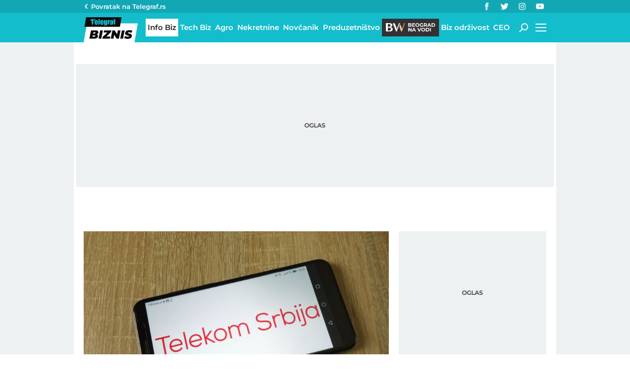

--- FILE ---
content_type: text/html; charset=utf-8
request_url: https://biznis.telegraf.rs/info-biz/3751468-telekom-srbija-caruje-neugrozeno
body_size: 24444
content:
<!DOCTYPE html>                          
<html lang="sr">
<head>
    <title>Telekom Srbija caruje neugroženo! - Telegraf Biznis</title>
    <meta name="description" content="Ugledni hrvatski portal “Media Daily”, specijalizovan za dešavanja u industrijama medija i telekomunikacija, objavio je svoju redovnu analizu poslovanja 20 najvećih operatera u regionu, a drugu godinu zaredom ubedljivo na prvom mestu - i po prihodima i po dobiti - nalazi se kompanija Telekom Srbija!">
    <meta name="keywords" content="Telekom Srbija, Prihodi, Prihod, Operater, Operateri">
    <meta name="news_keywords" content="Telekom Srbija, Prihodi, Prihod, Operater, Operateri">
    <meta name="viewport" content="width=device-width, initial-scale=1">
    <meta charset="utf-8">
    <meta name="apple-itunes-app" content="app-id=548251852">    
    <meta name="google-site-verification" content="ML_x2NKOLqduwvpCfdAJeR7iMginUUBJQ4E-GEDGpNI" />
    <link rel="dns-prefetch" href="https://xdn.tf.rs" />
    <link rel="dns-prefetch" href="https://gars.hit.gemius.pl"/>
    <link rel="dns-prefetch" href="https://adrs.hit.gemius.pl"/>
    <link rel="dns-prefetch" href="https://ls.hit.gemius.pl"/>
    <link rel="dns-prefetch" href="https://adria.contentexchange.me" />
    <link rel="dns-prefetch" href="https://c.aklamator.com" />
    <link rel="dns-prefetch" href="https://s.aklamator.com" />
    <!-- Facebook meta -->
    <meta property="fb:pages" content="245282178877178" />
    <meta property="og:url" content="https://biznis.telegraf.rs/info-biz/3751468-telekom-srbija-caruje-neugrozeno"/>    
    <meta property="og:site_name" content="Telegraf Biznis" />
    <meta property="og:title" content="Priznali su i Hrvati: Telekom Srbija caruje neugroženo!" />
    <meta property="og:description" content="Ugledni hrvatski portal “Media Daily”, specijalizovan za dešavanja u industrijama medija i telekomunikacija, objavio je svoju redovnu analizu poslovanja 20 najvećih operatera u regionu, a drugu godinu zaredom ubedljivo na prvom mestu - i po prihodima i po dobiti - nalazi se kompanija Telekom Srbija!" />
    <meta property="og:image" content="https://xdn.tf.rs/2023/09/18/telekom-srbija-1-1342274258-1200x630.jpg" />
    <meta property="og:image:type" content="image/jpeg" />
    <meta property="og:image:width" content="1200" />
    <meta property="og:image:height" content="630" />
    <meta property="og:type" content="website" />
    <meta property="fb:app_id" content="533340246842284" />
    <!-- /Facebook meta -->
    
    
    <!-- Twitter meta -->
    <meta name="twitter:site" content="@telegrafrs"/>
    <meta name="twitter:card" content="summary_large_image"/>
    <meta name="twitter:title" content="Priznali su i Hrvati: Telekom Srbija caruje neugroženo!"/>
    <meta name="twitter:description" content="Ugledni hrvatski portal “Media Daily”, specijalizovan za dešavanja u industrijama medija i telekomunikacija, objavio je svoju redovnu analizu poslovanja 20 najvećih operatera u regionu, a drugu godinu zaredom ubedljivo na prvom mestu - i po prihodima i po dobiti - nalazi se kompanija Telekom Srbija!"/>
    <meta name="twitter:image" content="https://xdn.tf.rs/2023/09/18/telekom-srbija-1-1342274258-670x447.jpg"/>    
    <!-- /Twitter meta -->
    <meta name="google-site-verification" content="gVVWmQvPnAl4JFUEGmdCxuFmiIttmo9npUYrJoLd7oc" />
    <meta name="axl-verification" content="9586fb40-989f-11e9-9e3a-1f64f1b35b84">
    <meta name="referrer" content="no-referrer-when-downgrade">
    <meta name="robots" content="max-image-preview:large">
    <meta property="article:published_time" content="2023-09-18T20:53:57+02:00" />
    <meta property="article:modified_time" content="2023-09-18T20:53:57+02:00" /> 
    <link rel="preload" media="(min-width: 600px)" href="https://xdn.tf.rs/2023/09/18/telekom-srbija-1-1342274258-830x553.jpg" as="image" fetchpriority="high">
    <link rel="preload" media="(max-width: 599px)" href="https://xdn.tf.rs/2023/09/18/telekom-srbija-1-1342274258-670x447.jpg" as="image" fetchpriority="high">
    <meta property="article:author" content="Jasna Vučić" />
    <meta property="author" content="Jasna Vučić" />     
    <meta property="article:tag" content="Telekom Srbija, Prihodi, Prihod, Operater, Operateri">
    <link rel="icon" href="/static/images/favicon.ico?v=1">
    <link rel="preload" as="font" href="/static/fonts/montserrat-v25-latin-ext_latin_cyrillic-ext_cyrillic-regular.woff2" type="font/woff2" crossorigin="anonymous">
	<link rel="preload" as="font" href="/static/fonts/montserrat-v25-latin-ext_latin_cyrillic-ext_cyrillic-500.woff2" type="font/woff2" crossorigin="anonymous">
	<link rel="preload" as="font" href="/static/fonts/montserrat-v25-latin-ext_latin_cyrillic-ext_cyrillic-600.woff2" type="font/woff2" crossorigin="anonymous">
    <link rel="preload" as="font" href="/static/fonts/montserrat-v25-latin-ext_latin_cyrillic-ext_cyrillic-700.woff2" type="font/woff2" crossorigin="anonymous">
    <link rel="preload" as="font" href="/static/fonts/montserrat-v25-latin-ext_latin_cyrillic-ext_cyrillic-800.woff2" type="font/woff2" crossorigin="anonymous">
    <link rel="canonical" href="https://biznis.telegraf.rs/info-biz/3751468-telekom-srbija-caruje-neugrozeno">
    <link rel="amphtml" href="https://biznis.telegraf.rs/amp/info-biz/3751468-telekom-srbija-caruje-neugrozeno">
    
    <link href="/static/css/bundle.min.css?v=1.4.56" rel="stylesheet">
    <script>
        window.telegrafSettings = {
            videos:[],
            fotoGallery:[]
        };
        if (navigator.userAgent.match(/Android/i) ||
            navigator.userAgent.match(/webOS/i) ||
            navigator.userAgent.match(/iemobile/i) ||
            navigator.userAgent.match(/iPhone/i) ||
            navigator.userAgent.match(/iPod/i) ||
            navigator.userAgent.match(/iPad/i) ||
            navigator.userAgent.match(/Windows Phone/i) ||
            navigator.userAgent.match(/Blackberry/i) ||
            navigator.userAgent.match(/BlackBerry/i)) {
            document.getElementsByTagName('html')[0].classList.add('touch');
            window.telegrafSettings.touch = true;
        } else {
            document.getElementsByTagName('html')[0].classList.add('no-touch');
        }
    </script>
    <script>
        void 0===Array.isArray&&(Array.isArray=function(t){return"[object Array]"===Object.prototype.toString.call(t)}),function(){let t=null,e=null,i=null;function n(){"hidden"===document.visibilityState?(t&&t.disconnect(),e&&e.disconnect()):"visible"===document.visibilityState&&setTimeout(()=>{i.forEach((i,n)=>{if(n.isConnected){let r=i.useCustomMargin?e:t;r&&r.observe(n)}})},300)}function r(n){return new IntersectionObserver(function(n){requestAnimationFrame(()=>{n.forEach(function(n){if(n.isIntersecting){let r=i.get(n.target);if(r&&r.callback){r.callback(n.target);let o=r.useCustomMargin?e:t;o.unobserve(n.target),i.delete(n.target)}}})})},n)}window.intersectionObserverGlobal=function(o,a,s){if(!("IntersectionObserver"in window)){Array.isArray(o)?o.forEach(a):a(o);return}i||(i=new Map,document.addEventListener("visibilitychange",n));let c=!!s;t||(t=r({rootMargin:"0px"})),c&&!e&&(e=r({rootMargin:"500px 0px 500px 0px"}));let l=c?e:t;Array.isArray(o)?o.forEach(function(t){i.set(t,{callback:a,useCustomMargin:c}),l.observe(t)}):(i.set(o,{callback:a,useCustomMargin:c}),l.observe(o))}}();
    </script>
    <script>
        function jsAsyncFunction(t,e){var c=document.createElement("script");c.src=t,c.setAttribute("type","text/javascript"),document[e].appendChild(c)}
    </script>
    <script>
        function cssAsyncFunction(e){var t=document.createElement("link");t.setAttribute("rel","stylesheet"),t.setAttribute("href",e),t.setAttribute("type","text/css"),document.getElementsByTagName("head")[0].appendChild(t)}    
    </script>
    <script>
        function getParamsFromUrl(e,r){r||(r=window.location.href);var a=RegExp("[?&]"+(e=e.replace(/[\[\]]/g,"\\$&"))+"(=([^&#]*)|&|#|$)").exec(r);return a?a[2]?decodeURIComponent(a[2].replace(/\+/g," ")):"":null}
    </script>
    <script>
        window.fotoGalleryCss = {
            loaded:false
        }
        if(getParamsFromUrl('galerija')) {
            cssAsyncFunction("/static/css/gallery.min.css?v=1.4.56")
            window.fotoGalleryCss.loaded = true
        }
    </script>
    <script>
        !function(){var f,e={canvas:function(){try{var f=document.createElement("canvas"),e=f.getContext("2d");return e.textBaseline="top",e.font="14px 'Arial'",e.textBaseline="alphabetic",e.fillStyle="#f60",e.fillRect(125,1,62,20),e.fillStyle="#069",e.fillText("Cwm fjordbank"+String.fromCharCode(55357,56835)+" /* \uD83D\uDE03 */} gly",2,15),e.fillStyle="rgba(102, 204, 0, 0.7)",e.fillText("Cwm fjordbank"+String.fromCharCode(55357,56835)+" /* \uD83D\uDE03 */} gly",4,45),f.toDataURL()}catch(a){return a}}()};window.screen&&(window.screen.colorDepth&&(e.colorDepth=window.screen.colorDepth),window.screen.availWidth&&(e.availWidth=window.screen.availWidth),window.screen.availHeight&&(e.availHeight=window.screen.availHeight)),window.navigator&&(window.navigator.userAgent&&(e.userAgent=window.navigator.userAgent),window.navigator.deviceMemory&&(e.deviceMemory=window.navigator.deviceMemory),window.navigator.platform&&(e.platform=window.navigator.platform),window.navigator.hardwareConcurrency&&(e.hardwareConcurrency=window.navigator.hardwareConcurrency));let a;var t=(a=document.cookie.match(RegExp("(?:^|; )"+"tId".replace(/([\.$?*|{}\(\)\[\]\\\/\+^])/g,"\\$1")+"=([^;]*)")))?a[1]:void 0;if(t&&"undefined"!=t){if("www.telegraf.rs"==window.location.hostname){var r=localStorage.getItem("tId");r?document.cookie="tId="+r+"; max-age=31536000; domain=telegraf.rs":localStorage.setItem("tId",t)}else localStorage.setItem("tId",t)}else(t=localStorage.getItem("tId"))&&"undefined"!=t?"www.telegraf.rs"==window.location.hostname&&(document.cookie="tId="+t+"; max-age=31536000; domain=telegraf.rs"):(t=function(f){var e=3&f.length,a=f.length-e;let t,r,o;for(let $=0;$<a;$++)o=255&f.charCodeAt($)|(255&f.charCodeAt(++$))<<8|(255&f.charCodeAt(++$))<<16|(255&f.charCodeAt(++$))<<24,++$,t^=o=(65535&(o=(o=(65535&o)*3432918353+(((o>>>16)*3432918353&65535)<<16)&4294967295)<<15|o>>>17))*461845907+(((o>>>16)*461845907&65535)<<16)&4294967295,t=(65535&(r=(65535&(t=t<<13|t>>>19))*5+(((t>>>16)*5&65535)<<16)&4294967295))+27492+(((r>>>16)+58964&65535)<<16);var n=a-1;switch(o=0,e){case 3:o^=(255&f.charCodeAt(n+2))<<16;break;case 2:o^=(255&f.charCodeAt(n+1))<<8;break;case 1:o^=255&f.charCodeAt(n)}return t^=o=(65535&(o=(o=(65535&o)*3432918353+(((o>>>16)*3432918353&65535)<<16)&4294967295)<<15|o>>>17))*461845907+(((o>>>16)*461845907&65535)<<16)&4294967295,t^=f.length,t^=t>>>16,t=(65535&t)*2246822507+(((t>>>16)*2246822507&65535)<<16)&4294967295,t^=t>>>13,t=(65535&t)*3266489909+(((t>>>16)*3266489909&65535)<<16)&4294967295,(t^=t>>>16)>>>0}(JSON.stringify(e)),"www.telegraf.rs"==window.location.hostname&&(document.cookie="tId="+t+"; max-age=31536000; domain=telegraf.rs"),localStorage.setItem("tId",t));t&&"undefined"!=t&&(window.tId=t)}();
    </script>

    <!-- InMobi Choice. Consent Manager Tag v3.0 (for TCF 2.2) -->
    <script type="text/javascript" async=true>
    !function(){var e=window.location.hostname,t=document.createElement("script"),a=document.getElementsByTagName("script")[0],i="https://cmp.inmobi.com".concat("/choice/","_L9jx3Trs2FN9","/",e,"/choice.js?tag_version=V3"),s=0;t.async=!0,t.type="text/javascript",t.src=i,a.parentNode.insertBefore(t,a),!function e(){for(var t,a="__tcfapiLocator",i=[],s=window;s;){try{if(s.frames[a]){t=s;break}}catch(n){}if(s===window.top)break;s=s.parent}t||(!function e(){var t=s.document,i=!!s.frames[a];if(!i){if(t.body){var n=t.createElement("iframe");n.style.cssText="display:none",n.name=a,t.body.appendChild(n)}else setTimeout(e,5)}return!i}(),s.__tcfapi=function e(){var t,a=arguments;if(!a.length)return i;if("setGdprApplies"===a[0])a.length>3&&2===a[2]&&"boolean"==typeof a[3]&&(t=a[3],"function"==typeof a[2]&&a[2]("set",!0));else if("ping"===a[0]){var s={gdprApplies:t,cmpLoaded:!1,cmpStatus:"stub"};"function"==typeof a[2]&&a[2](s)}else"init"===a[0]&&"object"==typeof a[3]&&(a[3]=Object.assign(a[3],{tag_version:"V3"})),i.push(a)},s.addEventListener("message",function e(t){var a="string"==typeof t.data,i={};try{i=a?JSON.parse(t.data):t.data}catch(s){}var n=i.__tcfapiCall;n&&window.__tcfapi(n.command,n.version,function(e,i){var s={__tcfapiReturn:{returnValue:e,success:i,callId:n.callId}};a&&(s=JSON.stringify(s)),t&&t.source&&t.source.postMessage&&t.source.postMessage(s,"*")},n.parameter)},!1))}();var n=function(){var e=arguments;typeof window.__uspapi!==n&&setTimeout(function(){void 0!==window.__uspapi&&window.__uspapi.apply(window.__uspapi,e)},500)},r=function(){s++,window.__uspapi===n&&s<3?console.warn("USP is not accessible"):clearInterval(p)};if(void 0===window.__uspapi){window.__uspapi=n;var p=setInterval(r,6e3)}}();
    </script>
    <!-- End InMobi Choice. Consent Manager Tag v3.0 (for TCF 2.2) -->

    <script>
        window.dataLayer = window.dataLayer || [];
    </script>

   <script>
        var sendDimensionsData  = {
            'event': 'send_dimensions',
            'post_id': 3751468,
            'author': 'Jasna Vučić - 15595',
            'category': 'biznis',
            'publishDate': '2023-09-18' 
        }
        if(window.tId) {
            sendDimensionsData.uid = window.tId.toString() 
        }
        dataLayer.push(sendDimensionsData)
    </script> 
    <!-- Google Tag Manager -->
    <script>(function(w,d,s,l,i){w[l]=w[l]||[];w[l].push({'gtm.start':
    new Date().getTime(),event:'gtm.js'});var f=d.getElementsByTagName(s)[0],
    j=d.createElement(s),dl=l!='dataLayer'?'&l='+l:'';j.async=true;j.src=
    'https://www.googletagmanager.com/gtm.js?id='+i+dl;f.parentNode.insertBefore(j,f);
    })(window,document,'script','dataLayer','GTM-TDMR6Z2');</script>
    <!-- End Google Tag Manager -->

    <!-- Gemius -->
    <script type="text/javascript">
        <!--//--><![CDATA[//><!--
        var pp_gemius_identifier = 'nGibwEfMQFw7WJGPN22E.cQ8zXay5I8eHnE8f06RZ3..v7';
        function gemius_pending(i) { window[i] = window[i] || function() {var x = window[i+'_pdata'] = window[i+'_pdata'] || []; x[x.length]=arguments;};};
        gemius_pending('gemius_hit'); gemius_pending('gemius_event'); gemius_pending('pp_gemius_hit'); gemius_pending('pp_gemius_event');
        (function(d,t) {try {var gt=d.createElement(t),s=d.getElementsByTagName(t)[0],l='http'+((location.protocol=='https:')?'s':''); gt.setAttribute('async','async');
            gt.setAttribute('defer','defer'); gt.src=l+'://gars.hit.gemius.pl/xgemius.js'; s.parentNode.insertBefore(gt,s);} catch (e) {}})(document,'script');
        //--><!]]>
    </script>
    <script>
        window.telegrafSettings.gi = window.pp_gemius_identifier;
    </script>
    <!-- /Gemius -->
    <!-- Doubleclick -->
    <script src="https://securepubads.g.doubleclick.net/tag/js/gpt.js" async></script>  
    <script>
        var googletag = googletag || {};
        googletag.cmd = googletag.cmd || [];
    </script>
    
        <script>
            googletag.cmd.push(function() {
                googletag.pubads().setTargeting("site", "biznis");googletag.pubads().setTargeting("category", "biznis");googletag.pubads().setTargeting("subcategory", "info-biz");googletag.pubads().setTargeting("tags", ["telekom-srbija","prihodi","prihod","operater","operateri"]);googletag.pubads().setTargeting("id", "3751468");googletag.pubads().setTargeting("page", "single");
                googletag.enableServices();
            });
        </script>

    <script type="application/ld+json">
        {"@context":"https://schema.org","@type":"BreadcrumbList","itemListElement":[{"@type":"ListItem","position":1,"name":"Info Biz","item":"https://biznis.telegraf.rs/info-biz"},{"@type":"ListItem","position":2,"name":"Telekom Srbija caruje neugroženo! - Telegraf Biznis"}]}
    </script>
    <script type="application/ld+json">
        {"@context":"https://schema.org","@type":"NewsArticle","mainEntityOfPage":{"@type":"WebPage","@id":"https://biznis.telegraf.rs/info-biz/3751468-telekom-srbija-caruje-neugrozeno"},"datePublished":"2023-09-18T20:53:57.000+02:00","dateModified":"2023-09-18T20:53:57.000+02:00","headline":"Priznali su i Hrvati: Telekom Srbija caruje neugroženo!","alternativeHeadline":"Telekom Srbija caruje neugroženo!","image":["https://xdn.tf.rs/2023/09/18/telekom-srbija-1-1342274258-830x553.jpg"],"thumbnailUrl":"https://xdn.tf.rs/2023/09/18/telekom-srbija-1-1342274258-830x553.jpg","author":{"@type":"Person","name":"Jasna Vučić","alternateName":"J. V.","url":"https://www.telegraf.rs/autor/15595-jasna-vucic","sameAs":["https://twitter.com/jasna_vucic"]},"publisher":{"@type":"Organization","name":"Telegraf Biznis","logo":{"@type":"ImageObject","url":"https://biznis.telegraf.rs/static/images/biznis-logo.png"}},"description":"Ugledni hrvatski portal “Media Daily”, specijalizovan za dešavanja u industrijama medija i telekomunikacija, objavio je svoju redovnu analizu poslovanja 20 najvećih operatera u regionu, a drugu godinu zaredom ubedljivo na prvom mestu - i po prihodima i po dobiti - nalazi se kompanija Telekom Srbija!","articleSection":["Info Biz"],"keywords":["Telekom Srbija","Prihodi","Prihod","Operater","Operateri"],"inLanguage":"sr-RS"}
    </script>


    
        <!-- chartbeat config -->
        <script type='text/javascript'>
            (function() {
                /** CONFIGURATION START **/
                var _sf_async_config = window._sf_async_config = (window._sf_async_config || {});
                _sf_async_config.uid = 66460;
                _sf_async_config.domain = "telegraf.rs";
                _sf_async_config.useCanonical = true;
                _sf_async_config.useCanonicalDomain = true;
                _sf_async_config.sections = "biznis,info-biz";
                _sf_async_config.authors = "Jasna Vučić";
                /** CONFIGURATION END **/
                function loadChartbeat() {
                    var e = document.createElement('script');
                    var n = document.getElementsByTagName('script')[0];
                    e.type = 'text/javascript';
                    e.async = true;
                    e.src = '//static.chartbeat.com/js/chartbeat.js';
                    n.parentNode.insertBefore(e, n);
                }
                loadChartbeat();
            })();
        </script>
        

    
            <script type="text/javascript">
            function e(e){var t=!(arguments.length>1&&void 0!==arguments[1])||arguments[1],c=document.createElement("script");c.src=e,t?c.type="module":(c.async=!0,c.type="text/javascript",c.setAttribute("nomodule",""));var n=document.getElementsByTagName("script")[0];n.parentNode.insertBefore(c,n)}function t(t,c,n){var a,o,r;null!==(a=t.marfeel)&&void 0!==a||(t.marfeel={}),null!==(o=(r=t.marfeel).cmd)&&void 0!==o||(r.cmd=[]),t.marfeel.config=n,t.marfeel.config.accountId=c;var i="https://sdk.mrf.io/statics";e("".concat(i,"/marfeel-sdk.js?id=").concat(c),!0),e("".concat(i,"/marfeel-sdk.es5.js?id=").concat(c),!1)}!function(e,c){var n=arguments.length>2&&void 0!==arguments[2]?arguments[2]:{};t(e,c,n)}(window,1302,{} /*config*/);
            </script>
        

    <script async src="/static/js/pbCore.min.js?v=4"></script>
    
    <script type="text/javascript">
        var loadPB;
        var pbQueue = []
        var pbjs = pbjs || {};
        pbjs.que = pbjs.que || [];
    </script>
    <script async src="/static/js/build/pbWrapper.min.js?v=1.4.56"></script>
</head>

<body class="category info-biz biznis single-post">
    <div class="grey-aside-wrapper">
        <div class="aside-left"></div>
        <div class="aside-right"></div>
    </div>
    <header class="header-navigation" id="navigation-ins" :class="{'scroll-nav':scrollFromTop}">
        <div class="top-header">
            <div class="main-wrapper">
                <div class="nav-wrapper">
                    <div class="back-btn">
                        <a href="https://www.telegraf.rs">Povratak na </br>Telegraf.rs
                            <div class="arrow-dropdown_icon-wrapper">
                                <div class="arrow-dropdown_icon-inner">
                                </div>
                            </div>
                        </a>
                    </div>
                    <div class="socials-wrapper">
                        <ul>
                            <li>
                                <a href="https://www.facebook.com/telegraf.rs" title="Telegraf Facebook" target="_blank" rel="noopener">
                                    <div class="facebook_icon-wrapper">
                                        <div class="facebook_icon-inner">
                                        </div>
                                    </div>
                                </a>
                            </li>
                            <li>
                                <a href="https://twitter.com/telegrafbiznis" title="Telegraf Biznis Twitter" target="_blank" rel="noopener">
                                    <div class="twitter_icon-wrapper">
                                        <div class="twitter_icon-inner">
                                        </div>
                                    </div>
                                </a>
                            </li>
                             <li>
                                <a href="https://www.instagram.com/telegraf.rs" title="Telegraf Instagram" target="_blank" rel="noopener">
                                    <div class="instagram_icon-wrapper">
                                        <div class="instagram_icon-inner">
                                        </div>
                                    </div>
                                </a>
                            </li>
                            <li>
                                <a href="https://www.youtube.com/telegrafrstv" title="Telegraf TV" target="_blank" rel="noopener">
                                    <div class="youtube_icon-wrapper">
                                        <div class="youtube_icon-inner">
                                        </div>
                                    </div>
                                </a>
                            </li>
                        </ul>
                    </div>
                    <div class="header-comment-number" v-cloak v-if="singlePost">
                        <a href="https://biznis.telegraf.rs/info-biz/3751468-telekom-srbija-caruje-neugrozeno/komentari/svi">
                            <span>2</span>
                        </a>
                    </div>
                </div>
            </div>
        </div>
        <div class="main-wrapper">
            <div class="nav-wrapper">
                <div class="logo_icon-wrapper">
                    <a href="/">
                        <div class="logo-desktop_icon-inner">
                            <svg class="logo-desktop_icon_id">
                                <use xlink:href="/static/images/svg/sprite.svg?v=6#logo-desktop_icon"></use>
                            </svg>
                        </div>
                        <div class="logo-mobile_icon-inner">
                            <svg class="logo-mobile_icon_id">
                                <use xlink:href="/static/images/svg/sprite.svg?v=6#logo-mobile_icon"></use>
                            </svg>
                        </div>
                    </a>
                </div>
                <nav class="header-navigation--mainmenu">
                    <ul id="main-menu" class="menu">               
                            <li class="category-info-biz">                        
                                <a href="https://biznis.telegraf.rs/info-biz" class="current"><span>Info Biz</span></a>
                            </li>
                            <li class="category-tech-biz">                        
                                <a href="https://biznis.telegraf.rs/tech-biz"><span>Tech Biz</span></a>
                            </li>
                            <li class="category-agro-biz">                        
                                <a href="https://biznis.telegraf.rs/agro-biz"><span>Agro</span></a>
                            </li>
                            <li class="category-nekretnine">                        
                                <a href="https://biznis.telegraf.rs/nekretnine"><span>Nekretnine</span></a>
                            </li>
                            <li class="category-novcanik">                        
                                <a href="https://biznis.telegraf.rs/novcanik"><span>Novčanik</span></a>
                            </li>
                            <li class="category-preduzetnistvo">                        
                                <a href="https://biznis.telegraf.rs/preduzetnistvo"><span>Preduzetništvo</span></a>
                            </li>
                            <li class="category-beograd-na-vodi">                        
                                <a href="https://biznis.telegraf.rs/beograd-na-vodi"><span>Beograd na vodi</span></a>
                            </li>
                            <li class="category-biz-odrzivost">                        
                                <a href="https://biznis.telegraf.rs/biz-odrzivost"><span>Biz održivost</span></a>
                            </li>
                            <li class="category-ceo">                        
                                <a href="https://biznis.telegraf.rs/ceo"><span>CEO</span></a>
                            </li>
                    </ul>
                </nav>
                <div class="search_icon-wrapper desktop-search" @click="searchOpen=!searchOpen">
                    <div class="search_icon-inner">
                    </div>
                </div>
                <div class="search-filed-desktop-wrapper" :class="{'open-search':searchOpen}" v-if="!touch" v-cloak>
                    <div class="search-filed-desktop-inner">
                        <input type="text" placeholder="Pretražite Telegraf Biznis..." @keydown.enter="search" v-model="searchData" ref="desktopSearchFiled" @keydown.esc="searchOpen=false">
                        <div class="search_icon-wrapper" @click="search">
                            <div class="search_icon-inner">
                            </div>
                        </div>
                        <div class="close-icon" @click="searchOpen=!searchOpen"><span></span><span></span></div>
                    </div>
                </div>
                <div id="hamburger-nav-icon" @click="navigationOpen = !navigationOpen;navigationFirstLoadFunc();hamburgerOpenEvent()" :class="{'open-menu': navigationOpen}">
                    <span></span>
                    <span></span>
                    <span></span>
                    <span></span>
                </div>
                <div class="header-navigation--submenu category info-biz" v-show="!scrollFromTop" v-cloak>
                    <ul class="menu" id="submenu">
                    </ul>
                </div>
            </div>
        </div>
        <div class="navigation-overlay overlay" v-if="touch" :class="{'open-menu': navigationOpen}"
            v-touch:swipe.right="swipeRight()" @click="navigationOpen = false"></div>
        <div class="header-navigation--dropdown-menu" tabindex="-1" :class="{'open-menu': navigationOpen}" v-touch:swipe.right="swipeRight()" @keyup.esc="navigationOpen=false">
            <div class="header-navigation--dropdown-menu--inner">
                <dropdown-menu-comp v-if="navigationFirstLoad" :navigation-open="navigationOpen"></dropdown-menu-comp>
                <div class="loader-wrapper" :style="{paddingBottom:winHeight/270*100 +'%'}">
                    <div class="loaderCst-wrapper">
                        <div class="loaderCst loaderCst_1"><span></span></div>
                        <div class="loaderCst loaderCst_2"><span></span></div>
                        <div class="loaderCst loaderCst_3"><span></span></div>
                        <div class="loaderCst loaderCst_4"><span></span></div>
                        <div class="loaderCst loaderCst_5"><span></span></div>
                        <div class="loaderCst loaderCst_6"><span></span></div>
                        <div class="loaderCst loaderCst_7"><span></span></div>
                        <div class="loaderCst loaderCst_8"><span></span></div>
                    </div>              
                </div>   
            </div>
        </div>    </header>
    <main>
        <div class="main-wrapper">
            <noscript>
                <div class="page-wrapper">
                    <div class="nonscript-text">Za ispravno funkcionisanje sajta, molimo Vas aktivirajte Javascript.</div>
                </div>
            </noscript>
           
            <div class="telegraf-bilbord-wrapper large banner-placeholder-text" data-banner-placeholder="Oglas">
                
            <div class="banner-placeholder">
                <div id="div-gpt-ad-1680872360724-0"></div>
                <script>if(window.innerWidth >= 955){
                    (function(){
                        var bannerO = {"fileName":"/43680898/biznis.telegraf.rs/D-Header_biznis","id":"div-gpt-ad-1680872360724-0","res":{"default":[[980,90],[980,120],[970,90],[970,250],[728,90],[970,400]]},"bids":[{"bidder":"mediapool","params":{"mid":1847431}},{"bidder":"eskimi","params":{"placementId":2234}},{"bidder":"teads","params":{"placementId":246288,"pageId":229599}}]}
                        loadPB?loadPB(bannerO):pbQueue.push(function(){loadPB(bannerO)});
                    })()
                }</script>
            </div>
        
            </div><!-- .telegraf-bilbord-wrapper -->
            <div class="gam-mobile-position footer-sticky" id="footer-sticky-m">
            <div class="gam-mobile-position footer-sticky">
                <div id="div-gpt-ad-1690361355830-0"></div>
                <script>if(window.innerWidth < 995){
                    (function(){
                        var bannerO = {"closeBtn":true,"special_format":true,"fileName":"/43680898/biznis.telegraf.rs/MobileFooter_biznis","id":"div-gpt-ad-1690361355830-0","res":{"default":[[320,100],[320,50]]},"bids":[{"bidder":"mediapool","params":{"mid":1847425}},{"bidder":"eskimi","params":{"placementId":2234}},{"bidder":"teads","params":{"placementId":246287,"pageId":229598}}]}
                        loadPB?loadPB(bannerO):pbQueue.push(function(){loadPB(bannerO)});
                    })()
                }</script>
            </div>
        </div>
            <div class="gam-desktop-position footer-sticky" id="footer-sticky-d">
            <div class="gam-desktop-position footer-sticky">
                <div id="div-gpt-ad-1690361678077-0"></div>
                <script>if(window.innerWidth >= 955){
                    (function(){
                        var bannerO = {"refresh":45,"closeBtn":true,"special_format":true,"fileName":"/43680898/biznis.telegraf.rs/DesktopFooter_biznis","id":"div-gpt-ad-1690361678077-0","res":{"default":[[750,200],[728,90]]},"bids":[{"bidder":"mediapool","params":{"mid":2017821}},{"bidder":"eskimi","params":{"placementId":2234}},{"bidder":"teads","params":{"placementId":246288,"pageId":229599}}]}
                        loadPB?loadPB(bannerO):pbQueue.push(function(){loadPB(bannerO)});
                    })()
                }</script>
            </div>
        </div>
            <div class="page-wrapper">
                <!-- TradingView Widget BEGIN -->
                <div class="tradingview-widget-container">
                <div class="tradingview-widget-container__widget"></div>
                <div class="tradingview-widget-copyright"><a href="https://www.tradingview.com/markets/" rel="noopener" target="_blank"><span class="blue-text">Markets</span></a> by TradingView</div>
                <script type="text/javascript" src="https://s3.tradingview.com/external-embedding/embed-widget-ticker-tape.js" async>
                {
                "symbols": [
                    {
                    "proName": "BITSTAMP:BTCUSD",
                    "title": "Bitcoin"
                    },
                    {
                    "proName": "BITSTAMP:ETHUSD",
                    "title": "Ethereum"
                    },
                    {
                    "description": "EURRSD",
                    "proName": "FX_IDC:EURRSD"
                    },
                    {
                    "description": "Nafta Brent",
                    "proName": "TVC:UKOIL"
                    },
                    {
                    "description": "Gas",
                    "proName": "VANTAGE:GAS"
                    },
                    {
                    "description": "Gold",
                    "proName": "TVC:GOLD"
                    },
                    {
                    "description": "Amazon",
                    "proName": "NASDAQ:AMZN"
                    },
                    {
                    "description": "Meta",
                    "proName": "NASDAQ:META"
                    },
                    {
                    "description": "Google",
                    "proName": "BITTREX:GOOGLUSD"
                    },
                    {
                    "description": "Tesla",
                    "proName": "NASDAQ:TSLA"
                    },
                    {
                    "description": "Microsoft",
                    "proName": "NASDAQ:MSFT"
                    },
                    {
                    "description": "Apple",
                    "proName": "NASDAQ:AAPL"
                    }
                ],
                "showSymbolLogo": true,
                "colorTheme": "light",
                "isTransparent": false,
                "displayMode": "adaptive",
                "locale": "en"
                }
                </script>
                </div>
                <!-- TradingView Widget END -->
            </div>
            <div class="page-wrapper single">
    <div class="page-content">
        <article class="single-article">
            <div class="article-header">
                <div class="inline-image featured-image-wrapper">
                    <picture>
                        <source srcset="https://xdn.tf.rs/2023/09/18/telekom-srbija-1-1342274258-830x553.jpg" media="(min-width: 600px)">
                        <img class="image-fit" src="https://xdn.tf.rs/2023/09/18/telekom-srbija-1-1342274258-670x447.jpg" title="Telekom Srbija"
                            alt="Telekom Srbija">
                    </picture>
                    <span class="caption-text">Foto: Shutterstock</span>
                </div>
                <div class="header-top-details above-details">
                    <nav class="breadcrumb" role="navigation">
                        <ol>
                            <li>
                                <a href="https://biznis.telegraf.rs/info-biz">Info Biz</a>
                                <span class="divider">&nbsp;</span>
                            </li>
                            <li class="page-title"><span>Telekom Srbija caruje neugroženo! - Telegraf Biznis</span></li>
                        </ol>
                    </nav>
                </div>
                <h1>Priznali su i Hrvati: Telekom Srbija caruje neugroženo!</h1>
                <div class="header-top-details">
                    <time itemprop="datePublished" datetime="2023-09-18T20:53:57+02:00">18/09/23&nbsp;|&nbsp;20:53</time>
                    <span class="divider">&nbsp;</span>
                    <div class="reading-time-wrapper">
                        <svg>
                            <use xlink:href="/static/images/svg/sprite.svg#latest_icon"></use>
                        </svg>
                        Čitanje: oko 2 min.
                    </div>
                </div>
                <div class="c-s-wrapper-outer" id="social-share" postId="3751468" shareCount="0">
                    <ul class="c-s-wrapper">
                        <li class="comment-number">
                            <a href="https://biznis.telegraf.rs/info-biz/3751468-telekom-srbija-caruje-neugrozeno/komentari/svi">
                                <div class="comments_icon-wrapper" v-cloak>
                                    <div class="comments_icon-inner">
                                    </div>
                                </div>
                                <span v-cloak>2</span>
                            </a>
                        </li>
                        <li class="share-number">
                            <div class="share_icon-wrapper" v-cloak>
                                <div class="share_icon-inner">
                                </div>
                            </div>
                            <span v-cloak><% shareCounter %></span>
                        </li>
                    </ul>
                    <ul class="socials-wrapper">
                        <li class="facebook-wrapper">
                            <a href="https://www.facebook.com/dialog/feed?app_id=533340246842284&link=https://biznis.telegraf.rs/info-biz/3751468-telekom-srbija-caruje-neugrozeno&picture=https://xdn.tf.rs/2023/09/18/telekom-srbija-1-1342274258-670x447.jpg&name=Priznali su i Hrvati: Telekom Srbija caruje neugroženo!&caption=Telegraf Biznis&description=Telekom Srbija je pre dve godine dospeo na sam vrh liste prestigavši Dojče Telekom u Hrvatskoj, ove godine je dodatno učvrstio poziciju i povećao razliku na velikih 240 miliona evra prihoda&redirect_uri=https://biznis.telegraf.rs/info-biz/3751468-telekom-srbija-caruje-neugrozeno"
                                @click="share()" target="_blank" rel="noopener">
                                <div class="icon-wrapper facebook-wrapper">
                                    <div class="facebook_icon-wrapper">
                                        <div class="facebook_icon-inner">
                                        </div>
                                    </div>
                                </div>
                            </a>
                        </li>
                        <li class="twitter-wrapper">
                            <a href="https://twitter.com/intent/tweet?url=https://biznis.telegraf.rs/info-biz/3751468-telekom-srbija-caruje-neugrozeno&via=telegrafbiznis&text=Priznali su i Hrvati: Telekom Srbija caruje neugroženo!"
                                @click="share()" target="_blank" rel="noopener">
                                <div class="icon-wrapper">
                                    <div class="twitter_icon-wrapper">
                                        <div class="twitter_icon-inner">
                                        </div>
                                    </div>
                                </div>
                            </a>
                        </li>
                        <li class="linkedin-wrapper">
                            <a href="https://www.linkedin.com/shareArticle?mini=true&url=https://biznis.telegraf.rs/info-biz/3751468-telekom-srbija-caruje-neugrozeno&title=Priznali su i Hrvati: Telekom Srbija caruje neugroženo!&summary=Telekom Srbija je pre dve godine dospeo na sam vrh liste prestigavši Dojče Telekom u Hrvatskoj, ove godine je dodatno učvrstio poziciju i povećao razliku na velikih 240 miliona evra prihoda&source=Telegraf Biznis"
                                @click="share()" target="_blank" rel="noopener">
                                <div class="icon-wrapper">
                                    <div class="linkedin_icon-wrapper">
                                        <div class="linkedin_icon-inner">
                                        </div>
                                    </div>
                                </div>
                            </a>
                        </li>
                        <li class="whatsapp-wrapper">
                            <a href="whatsapp://send?text=https://biznis.telegraf.rs/info-biz/3751468-telekom-srbija-caruje-neugrozeno"
                                data-action="share/whatsapp/share" @click='share()' target="_blank" rel="noopener">
                                <div class="icon-wrapper">
                                    <div class="whatsapp_icon-wrapper">
                                        <div class="whatsapp_icon-inner">
                                        </div>
                                    </div>
                                </div>
                            </a>
                        </li>
                        <li class="viber-wrapper">
                            <a href="viber://forward?text=https://biznis.telegraf.rs/info-biz/3751468-telekom-srbija-caruje-neugrozeno" @click="share()" target="_blank" rel="noopener">
                                <div class="icon-wrapper">
                                    <div class="viber_icon-wrapper">
                                        <div class="viber_icon-inner">
                                        </div>
                                    </div>
                                </div>
                            </a>
                        </li>
                        <li class="envelope-wrapper">
                            <a href="mailto:?subject=Priznali su i Hrvati: Telekom Srbija caruje neugroženo!&amp;body=https://biznis.telegraf.rs/info-biz/3751468-telekom-srbija-caruje-neugrozeno" @click="share()" target="_blank" rel="noopener">
                                <div class="icon-wrapper">
                                    <div class="envelope_icon-wrapper">
                                        <div class="envelope_icon-inner">
                                        </div>
                                    </div>
                                </div>
                            </a>
                        </li>
                    </ul>
                </div>
            </div>
            <div class="article-content">
                <p><strong>Ugledni hrvatski portal “Media Daily”, </strong>specijalizovan za dešavanja u industrijama medija i telekomunikacija, objavio je svoju<strong> redovnu analizu poslovanja 20 najvećih operatera u regionu, a drugu godinu zaredom ubedljivo na prvom mestu - i po prihodima i po dobiti - nalazi se kompanija <a rel="noopener" href="https://www.telegraf.rs/teme/telekom-srbija" target="_blank">Telekom Srbija</a>!</strong></p>
<p><div class="gam-mobile-position header-banner banner-placeholder-text" data-banner-placeholder="Oglas">
            <div class="banner-placeholder">
                <div id="div-gpt-ad-1680870911697-0"></div>
                <script>if(window.innerWidth < 995){
                    (function(){
                        var bannerO = {"fileName":"/43680898/biznis.telegraf.rs/M-Header-320x100_biznis","id":"div-gpt-ad-1680870911697-0","res":{"default":[[300,250],[250,250],[200,200]]},"bids":[{"bidder":"mediapool","params":{"mid":1847425}},{"bidder":"eskimi","params":{"placementId":2234}},{"bidder":"directmedia","params":{"mid":2071987}},{"bidder":"teads","params":{"placementId":246287,"pageId":229598}}]}
                        loadPB?loadPB(bannerO):pbQueue.push(function(){loadPB(bannerO)});
                    })()
                }</script>
            </div>
        </div></p>
<p>“Telekom Srbija po prvi put ima prihode veće od jedne milijarde eura, točnije 1.067.404.255 i caruje neugroženo od nikoga na vrhu naše top liste”, naglašava se u tekstu, koji se odnosi na poslovanje kompanija u prethodnoj godini.</p>

                <div class="related-widget-wrapper recommended-widget-wrapper">
                    <div class="title-section-wrapper">
                        <h2 class="title-section">Teme za vas</h2>
                    </div>
                    <figure>
                            <div class="grid-image-wrapper">
                                <div
                                    class="grid-image-inner ratio-169">
                                    <a href="https://biznis.telegraf.rs/info-biz/4255371-srbija-nece-kupiti-od-rusije-5-nis-a-djedovic-pojasnila-postupak-ovo-je-jedini-nacin" title="Srbija neće kupiti od Rusije 5% NIS-a: Đedović pojasnila postupak - ovo je jedini način" onclick="pushDataLayerRecommended()">
                                        <img class="image-fit lazy lazy-default" src="/static/images/background/loader.png"
                                            data-only-src="https://xdn.tf.rs/2026/01/21/cx-193x110.webp"
                                            alt="Srbija neće kupiti od Rusije 5% NIS-a: Đedović pojasnila postupak - ovo je jedini način">
                                    </a>
                                </div>
                            </div>
                            <figcaption>
                                <a href="https://biznis.telegraf.rs/info-biz/4255371-srbija-nece-kupiti-od-rusije-5-nis-a-djedovic-pojasnila-postupak-ovo-je-jedini-nacin" onclick="pushDataLayerRecommended()">
                                    <h4>Srbija neće kupiti od Rusije 5% NIS-a: Đedović pojasnila postupak - ovo je jedini način</h4>
                                </a>
                            </figcaption>
                        </figure>
<figure>
                            <div class="grid-image-wrapper">
                                <div
                                    class="grid-image-inner ratio-169">
                                    <a href="https://biznis.telegraf.rs/info-biz/4255315-vozac-sa-balkana-otisao-u-austriju-nije-mogao-ni-da-zamisli-ovakvu-situaciju-radim-samo-20-sati-nedeljno" title="Vozač sa Balkana otišao u Austriju, nije mogao ni da zamisli ovakvu situaciju: &quot;Radim samo 20 sati nedeljno&quot;" onclick="pushDataLayerRecommended()">
                                        <img class="image-fit lazy lazy-default" src="/static/images/background/loader.png"
                                            data-only-src="https://xdn.tf.rs/2025/08/06/putovanje-193x110.webp"
                                            alt="Vozač sa Balkana otišao u Austriju, nije mogao ni da zamisli ovakvu situaciju: &quot;Radim samo 20 sati nedeljno&quot;">
                                    </a>
                                </div>
                            </div>
                            <figcaption>
                                <a href="https://biznis.telegraf.rs/info-biz/4255315-vozac-sa-balkana-otisao-u-austriju-nije-mogao-ni-da-zamisli-ovakvu-situaciju-radim-samo-20-sati-nedeljno" onclick="pushDataLayerRecommended()">
                                    <h4>Vozač sa Balkana otišao u Austriju, nije mogao ni da zamisli ovakvu situaciju: "Radim samo 20 sati nedeljno"</h4>
                                </a>
                            </figcaption>
                        </figure>

                </div>
                <script>
                    function pushDataLayerRecommended() {
                        dataLayer.push({
                            'event':"widgets",
                            'w_name':"recommended",
                            'w_action':"click",
                            'w_category':"biznis"
                        })
                    }
                    dataLayer.push({
                        'event':"widgets",
                        'w_name':"recommended",
                        'w_action':"view",
                        'w_category':"biznis"
                    })
                </script>
                
<p>Ovo su podaci o prihodima samo za Srbiju, kada se gleda poslovanje cele Telekom Srbija Grupe u regionu brojevi su još značajno veći.</p>
<div class="gam-mobile-and-desktop-position">
            <div class="gam-mobile-and-desktop-position">
                <div id="div-gpt-ad-1680871825087-0"></div>
                <script>
                    (function(){
                        var bannerO = {"lazyLoading":true,"special_format":true,"fileName":"/43680898/biznis.telegraf.rs/InText-1-300x250_biznis","id":"div-gpt-ad-1680871825087-0","res":{"default":[300,250],"sizeConfig":[{"minViewPort":[995,0],"sizes":[[300,250],[580,280],[336,280],[250,250],[200,200]]},{"minViewPort":[0,0],"sizes":[[300,250],[250,250],[300,300],[200,200],[336,280]]}]},"bids":[{"bidder":"mediapool","params":{"mid":1847425}},{"bidder":"eskimi","params":{"placementId":2234}},{"bidder":"directmedia","params":{"mid":2071987}},{"bidder":"teads","params":{"placementId":246287,"pageId":229598}}]}
                        loadPB?loadPB(bannerO):pbQueue.push(function(){loadPB(bannerO)});
                    })()
                </script>
            </div>
        </div>
<p>Ali krenimo prvo pojedinačno po zemljama.</p>
<p><strong>Srpski gigant je na poziciji lidera u regionu pre dve godine pretekao kompaniju Hrvatski telekom, u vlasništvu Dojče Telekoma</strong>. <strong>Popularni HT je po prihodima zadržao drugo mesto</strong>, dok je <strong>na trećem Telekom Slovenija</strong>, mada je ovaj državni operater, kako upozorava “Media Daily”, u ozbiljnoj poslovnoj krizi.</p>
<div id="attachment_4522835" class="inline-image lazy-loading-single-image">
                                <picture style="display: block; width: 100%; height: 0; padding-bottom: 100%; position: relative;">
                                <img class="lazy lazy-default" src= "/static/images/background/loader.png" title="Telekom Srbija" data-src="https://xdn.tf.rs/2023/09/18/telekom-460x0.jpg" data-srcset='[{"image":"https://xdn.tf.rs/2023/09/18/telekom-830x0.jpg","q":"600px"}]' alt="Telekom Srbija" />
                                </picture>
                                
                                <span class="caption-text">Foto: Promo</span>
                                </div>
<p><strong>Četvrti po prihodima je Yettel, slede A1 Hrvatska, A1 Srbija, Telemah u Sloveniji i BH Telekom</strong>. Na devetom mestu je SBB sa prihodima koji su 259 miliona evra, što je pad za jednu poziciju u odnosu na 2021. godinu.</p>
<p>Nakon SBB-a sledi MTEL, operater u Bosni i Hercegovini iz sastava Telekom Srbija Grupe, sa samo 20 miliona evra manjim prihodima.</p>
<div class="gam-mobile-and-desktop-position">
            <div class="gam-mobile-and-desktop-position">
                <div id="div-gpt-ad-1680871849598-0"></div>
                <script>
                    (function(){
                        var bannerO = {"lazyLoading":true,"special_format":true,"fileName":"/43680898/biznis.telegraf.rs/InText-2-300x250_biznis","id":"div-gpt-ad-1680871849598-0","res":{"default":[300,250],"sizeConfig":[{"minViewPort":[995,0],"sizes":[[300,250],[580,280],[336,280],[250,250],[200,200]]},{"minViewPort":[0,0],"sizes":[[300,250],[250,250],[300,300],[200,200],[336,280]]}]},"bids":[{"bidder":"mediapool","params":{"mid":1847425}},{"bidder":"eskimi","params":{"placementId":2234}},{"bidder":"directmedia","params":{"mid":2071987}},{"bidder":"teads","params":{"placementId":246287,"pageId":229598}}]}
                        loadPB?loadPB(bannerO):pbQueue.push(function(){loadPB(bannerO)});
                    })()
                </script>
            </div>
        </div>
<p><strong>Na 17. mestu u regionu, ali na prvom u Crnoj Gori, nalazi se MTEL, takođe deo grupacije Telekoma Srbija</strong>.</p>
<p>Kada sa prihoda pređemo na dobit koju su operateri postvarili u 2022, srpska kompanija je takođe ubedljivo prva!</p>
<style>
                :root{ --related-focus-news-widget-padding: calc((22.5% * 2) + (5.2% * (2 - 1)));}
                @media (min-width: 600px) {
                    :root { --related-focus-news-widget-padding: calc((80px * 2) + (20px * (2 - 1))); }
                }
            </style>
            <div class="related-widget-wrapper recommended-widget-wrapper related-focus-news-widget" id="related-focus-news-widget">
                <div class="title-section-wrapper">
                    <h2 class="title-section">Vesti sa naslovne</h2>
                </div>
                <div class="loader-wrapper" v-show="!loaded" style="padding-bottom: var(--related-focus-news-widget-padding)">
                    <div class="loaderCst-wrapper">
                        <div class="loaderCst loaderCst_1"><span></span></div>
                        <div class="loaderCst loaderCst_2"><span></span></div>
                        <div class="loaderCst loaderCst_3"><span></span></div>
                        <div class="loaderCst loaderCst_4"><span></span></div>
                        <div class="loaderCst loaderCst_5"><span></span></div>
                        <div class="loaderCst loaderCst_6"><span></span></div>
                        <div class="loaderCst loaderCst_7"><span></span></div>
                        <div class="loaderCst loaderCst_8"><span></span></div>
                    </div>
                </div>
                <figure-items-comp limit="2" v-if="loaded" :posts-array="postsArray" :data-layer-name="dataLayerName" v-cloak></figure-items-comp>
            </div>       
        
<p>Telekom Srbija je napravio poslovnu dobit od 113,5 miliona evra, što je za 21,5 miliona više u odnosu na drugoplasirani HT, za čak 41 milion evra više od trećeg Yettela, a za ogromnih 79 miliona evra više od SBB, koji je tek na šestom mestu.</p>
<p><strong>Ispred SBB po dobiti su, pored navedenih, još A1 Srbija i A1 Hrvatska</strong>.</p>
<p>Od ukupno 20 najvećih regionalnih “telko” kompanija njih 15 je povezano u četiri vlasničke grupacije, konstatuje “Media Daily” i daje uporedne podatke o njihovim prihodima za protekle tri godine.</p>
<div class="gam-mobile-and-desktop-position">
            <div class="gam-mobile-and-desktop-position">
                <div id="div-gpt-ad-1680871880891-0"></div>
                <script>
                    (function(){
                        var bannerO = {"lazyLoading":true,"fileName":"/43680898/biznis.telegraf.rs/InText-3-300x250_biznis","id":"div-gpt-ad-1680871880891-0","res":{"default":[300,250],"sizeConfig":[{"minViewPort":[995,0],"sizes":[[300,250],[580,280],[336,280],[250,250],[200,200]]},{"minViewPort":[0,0],"sizes":[[300,250],[250,250],[300,300],[200,200],[336,280]]}]},"bids":[{"bidder":"mediapool","params":{"mid":1847425}},{"bidder":"eskimi","params":{"placementId":2234}},{"bidder":"directmedia","params":{"mid":2071987}},{"bidder":"teads","params":{"placementId":246287,"pageId":229598}}]}
                        loadPB?loadPB(bannerO):pbQueue.push(function(){loadPB(bannerO)});
                    })()
                </script>
            </div>
        </div>
<p>Šta je zaključak: <strong>Telekom Srbija Grupa je treću godinu zaredom ubedljivo prva u regionu</strong>!</p>
<p>TS Grupa, sa centralom u našem Beogradu, ujedno svake godine beleži stabilan i snažan rast: 1,11 milijardi evra u 2022, onda 1,27 milijardi evra u 2021, i “zakucavanje” sa 1,39 milijardi evra u 2022. godini.</p>
<p><strong>Na drugom mestu je Telekom Austrija Grupa</strong>, koja je pretekla trećeplasiranu Dojče Telekom Grupu, dok je poslednje mesto rezervisano za Junajted Grupu.</p>
<p>(Telegraf.rs)</p>
<!-- aklamator widget single ad -->
                                                <div id="aklawX8QyJg" class="aklawidgets"></div>
                                                <div id="aklaD8xcsTK" class="aklawidgets"></div>
            </div> 
        </article>
                    <section class="related-widget-wrapper">
                        <div class="title-section-wrapper">
                            <h2 class="title-section">Povezane vesti</h2>
                        </div>
                            <figure>
                                <div class="grid-image-wrapper">
                                    <div
                                        class="grid-image-inner ratio-169">
                                        <a href="https://biznis.telegraf.rs/info-biz/4254559-cilj-telekoma-je-da-bude-partner-americkim-kompanijama-u-razvoju-vestacke-inteligencije" title="&quot;Cilj Telekoma je da bude partner američkim kompanijama u razvoju veštačke inteligencije&quot;" onclick="pushDataLayerRelated()">
                                            <img class="image-fit lazy lazy-default" 
                                            src="/static/images/background/loader.png"
                                            data-only-src="https://xdn.tf.rs/2025/12/01/shutterstock1839880300-193x110.webp"
                                            alt="Telekom Srbija">
                                        </a>
                                    </div>
                                </div>
                                <figcaption>
                                    <a href="https://biznis.telegraf.rs/info-biz/4254559-cilj-telekoma-je-da-bude-partner-americkim-kompanijama-u-razvoju-vestacke-inteligencije" title="&quot;Cilj Telekoma je da bude partner američkim kompanijama u razvoju veštačke inteligencije&quot;" onclick="pushDataLayerRelated()">
                                        <h2>&quot;Cilj Telekoma je da bude partner američkim kompanijama u razvoju veštačke inteligencije&quot;</h2>
                                    </a>
                                </figcaption>
                            </figure>
                        
                            <figure>
                                <div class="grid-image-wrapper">
                                    <div
                                        class="grid-image-inner ratio-169">
                                        <a href="https://biznis.telegraf.rs/info-biz/4249901-sta-ce-sada-korisnici-telekoma-srbije-dobiti-nakon-kupovine-monda-inc-ovo-je-spisak" title="Šta će sada korisnici Telekoma Srbije dobiti nakon kupovine Monda INC: OVO JE SPISAK" onclick="pushDataLayerRelated()">
                                            <img class="image-fit lazy lazy-default" 
                                            src="/static/images/background/loader.png"
                                            data-only-src="https://xdn.tf.rs/2023/09/18/telekom-srbija-1342274258-193x110.jpg"
                                            alt="Telekom Srbija Huawei">
                                        </a>
                                    </div>
                                </div>
                                <figcaption>
                                    <a href="https://biznis.telegraf.rs/info-biz/4249901-sta-ce-sada-korisnici-telekoma-srbije-dobiti-nakon-kupovine-monda-inc-ovo-je-spisak" title="Šta će sada korisnici Telekoma Srbije dobiti nakon kupovine Monda INC: OVO JE SPISAK" onclick="pushDataLayerRelated()">
                                        <h2>Šta će sada korisnici Telekoma Srbije dobiti nakon kupovine Monda INC: OVO JE SPISAK</h2>
                                    </a>
                                </figcaption>
                            </figure>
                        
                            <figure>
                                <div class="grid-image-wrapper">
                                    <div
                                        class="grid-image-inner ratio-169">
                                        <a href="https://biznis.telegraf.rs/info-biz/4249900-zvanicnno-telekom-srbija-preuzima-80-odsto-udela-u-kompaniji-mondo-inc" title="ZVANIČNO! Telekom Srbija preuzima 80 odsto udela u kompaniji Mondo INC" onclick="pushDataLayerRelated()">
                                            <img class="image-fit lazy lazy-default" 
                                            src="/static/images/background/loader.png"
                                            data-only-src="https://xdn.tf.rs/2021/09/28/najnovija-vest-telegraf.rs-193x110.webp?ver&#x3D;151337"
                                            alt="Najnovija vest Telegraf.rs">
                                        </a>
                                    </div>
                                </div>
                                <figcaption>
                                    <a href="https://biznis.telegraf.rs/info-biz/4249900-zvanicnno-telekom-srbija-preuzima-80-odsto-udela-u-kompaniji-mondo-inc" title="ZVANIČNO! Telekom Srbija preuzima 80 odsto udela u kompaniji Mondo INC" onclick="pushDataLayerRelated()">
                                        <h2>ZVANIČNO! Telekom Srbija preuzima 80 odsto udela u kompaniji Mondo INC</h2>
                                    </a>
                                </figcaption>
                            </figure>
                        
                            <figure>
                                <div class="grid-image-wrapper">
                                    <div
                                        class="grid-image-inner ratio-169">
                                        <a href="https://biznis.telegraf.rs/info-biz/4238348-proverite-racune-telekom-srbija-danas-isplatio-dividende-akcionarima" title="Proverite račune! Telekom Srbija danas isplatio dividende akcionarima" onclick="pushDataLayerRelated()">
                                            <img class="image-fit lazy lazy-default" 
                                            src="/static/images/background/loader.png"
                                            data-only-src="https://xdn.tf.rs/2025/12/01/shutterstock1839880300-193x110.webp"
                                            alt="Telekom Srbija">
                                        </a>
                                    </div>
                                </div>
                                <figcaption>
                                    <a href="https://biznis.telegraf.rs/info-biz/4238348-proverite-racune-telekom-srbija-danas-isplatio-dividende-akcionarima" title="Proverite račune! Telekom Srbija danas isplatio dividende akcionarima" onclick="pushDataLayerRelated()">
                                        <h2>Proverite račune! Telekom Srbija danas isplatio dividende akcionarima</h2>
                                    </a>
                                </figcaption>
                            </figure>
                        
                    </section>
                    <script>
                        function pushDataLayerRelated() {
                            dataLayer.push({
                                'event':"widgets",
                                'w_name':"related",
                                'w_action':"click",
                                'w_category':"biznis"
                            })
                        }
                        dataLayer.push({
                            'event':"widgets",
                            'w_name':"related",
                            'w_action':"view",
                            'w_category':"biznis"
                        })
                    </script>                        <script>
                        window.telegrafSettings.videos.push({
                            id: 39166,
                            title: "Lučić: Telekom će po projekcijama 2023. vredeti 4 milijarde evra",
                            content: "safe,vladimir-lucic,telekom-srbija,kompanija,ekonomija,safe,biznis",
                            category: "Biznis",
                            safe: "safe",
                            file: "https://cdn.telegraf.tv/encoded/2020/08/14/50850c1f80/1408lucic-telekom-srbija.m3u8",
                            poster: "https://cdn.telegraf.tv/encoded/2020/08/14/50850c1f80/images/lucic.jpg",
                            adTagUrl: "https://pubads.g.doubleclick.net/gampad/ads?iu=/43680898/gam-telegraf.rs/bonus_video_telegraf&description_url=https%3A%2F%2Fwww.telegraf.tv&tfcd=0&npa=0&sz=480x640|640x480&&cust_params=videocategory%3Dbiznis%26videoid%3D39166%26videotags%3Dvladimir-lucic%2Ctelekom-srbija%2Ckompanija%2Cekonomija%2Csafe%26orientation%3Dlandscape&gdfp_req=1&unviewed_position_start=1&output=vast&env=vp&impl=s&correlator=3916617690",
                            duration: "1:31",
                            bonusVideo:true
                        });
                        </script>
                        <div class="telegraf-video-wrapper-outer" id="lazy-video-39166">
                            <div class="video-title"><h2><span>Video:&nbsp;</span><span id="video-title-39166">Lučić: Telekom će po projekcijama 2023. vredeti 4 milijarde evra</span></h2></div>
                            <div class="telegraf-video-wrapper-inner">
                                <div class="loader-wrapper">
                                    <div class="loaderCst-wrapper">
                                        <div class="loaderCst loaderCst_1"><span></span></div>
                                        <div class="loaderCst loaderCst_2"><span></span></div>
                                        <div class="loaderCst loaderCst_3"><span></span></div>
                                        <div class="loaderCst loaderCst_4"><span></span></div>
                                        <div class="loaderCst loaderCst_5"><span></span></div>
                                        <div class="loaderCst loaderCst_6"><span></span></div>
                                        <div class="loaderCst loaderCst_7"><span></span></div>
                                        <div class="loaderCst loaderCst_8"><span></span></div>
                                    </div>
                                </div>
                                <div class="telegraf-video-wrapper">
                                    <video id="telegraftv-39166" class="video-js vjs-default-skin" controls playsinline></video>
                                </div>
                            </div> 
                        </div>     
            <div class="single-article-bottom-socials">
                <div class="c-s-wrapper-outer bottom" id="social-share-bottom" postId="3751468" shareCount="0">
                    <h3>Podelite vest:</h3>
                    <ul class="c-s-wrapper desktopHidden">
                        <li class="share-number">
                            <div class="share_icon-wrapper" v-cloak>
                                <div class="share_icon-inner"></div>
                            </div>
                            <span v-cloak><% shareCounter %></span>
                        </li>
                    </ul>
                    <ul class="socials-wrapper">
                        <li class="facebook-wrapper">
                            <a href="https://www.facebook.com/dialog/feed?app_id=533340246842284&link=https://biznis.telegraf.rs/info-biz/3751468-telekom-srbija-caruje-neugrozeno&picture=https://xdn.tf.rs/2023/09/18/telekom-srbija-1-1342274258-670x447.jpg&name=Priznali%20su%20i%20Hrvati%3A%20Telekom%20Srbija%20caruje%20neugro%C5%BEeno!&caption=Telegraf.rs&description=Telekom%20Srbija%20je%20pre%20dve%20godine%20dospeo%20na%20sam%20vrh%20liste%20prestigav%C5%A1i%20Doj%C4%8De%20Telekom%20u%20Hrvatskoj%2C%20ove%20godine%20je%20dodatno%20u%C4%8Dvrstio%20poziciju%20i%20pove%C4%87ao%20razliku%20na%20velikih%20240%20miliona%20evra%20prihoda&redirect_uri=https://biznis.telegraf.rs/info-biz/3751468-telekom-srbija-caruje-neugrozeno"
                                @click="share()" target="_blank" rel="noopener">
                                <div class="icon-wrapper facebook-wrapper">
                                    <div class="facebook_icon-wrapper">
                                        <div class="facebook_icon-inner"></div>
                                    </div>
                                </div>
                            </a>
                        </li>
                        <li class="twitter-wrapper">
                            <a href="https://twitter.com/intent/tweet?url=https://biznis.telegraf.rs/info-biz/3751468-telekom-srbija-caruje-neugrozeno&via=telegrafrs&text=Priznali%20su%20i%20Hrvati%3A%20Telekom%20Srbija%20caruje%20neugro%C5%BEeno!"
                                @click="share()" target="_blank" rel="noopener">
                                <div class="icon-wrapper">
                                    <div class="twitter_icon-wrapper">
                                        <div class="twitter_icon-inner"></div>
                                    </div>
                                </div>
                            </a>
                        </li>
                        <li class="linkedin-wrapper">
                            <a href="https://www.linkedin.com/shareArticle?mini=true&url=https://biznis.telegraf.rs/info-biz/3751468-telekom-srbija-caruje-neugrozeno&title=Priznali%20su%20i%20Hrvati%3A%20Telekom%20Srbija%20caruje%20neugro%C5%BEeno!&summary=Telekom%20Srbija%20je%20pre%20dve%20godine%20dospeo%20na%20sam%20vrh%20liste%20prestigav%C5%A1i%20Doj%C4%8De%20Telekom%20u%20Hrvatskoj%2C%20ove%20godine%20je%20dodatno%20u%C4%8Dvrstio%20poziciju%20i%20pove%C4%87ao%20razliku%20na%20velikih%20240%20miliona%20evra%20prihoda&source=Telegraf.rs"
                                @click="share()" target="_blank" rel="noopener">
                                <div class="icon-wrapper">
                                    <div class="linkedin_icon-wrapper">
                                        <div class="linkedin_icon-inner"></div>
                                    </div>
                                </div>
                            </a>
                        </li>
                        <li class="whatsapp-wrapper">
                            <a href="whatsapp://send?text=https://biznis.telegraf.rs/info-biz/3751468-telekom-srbija-caruje-neugrozeno" data-action="share/whatsapp/share" @click='share()'
                                target="_blank" rel="noopener">
                                <div class="icon-wrapper">
                                    <div class="whatsapp_icon-wrapper">
                                        <div class="whatsapp_icon-inner"></div>
                                    </div>
                                </div>
                            </a>
                        </li>
                        <li class="viber-wrapper">
                            <a href="viber://forward?text=https://biznis.telegraf.rs/info-biz/3751468-telekom-srbija-caruje-neugrozeno" @click="share()" target="_blank" rel="noopener">
                                <div class="icon-wrapper">
                                    <div class="viber_icon-wrapper">
                                        <div class="viber_icon-inner">
                                        </div>
                                    </div>
                                </div>
                            </a>
                        </li>
                        <li class="envelope-wrapper">
                            <a href="mailto:?subject=Priznali%20su%20i%20Hrvati%3A%20Telekom%20Srbija%20caruje%20neugro%C5%BEeno!&amp;body=https://biznis.telegraf.rs/info-biz/3751468-telekom-srbija-caruje-neugrozeno" @click="share()" target="_blank"
                                rel="noopener">
                                <div class="icon-wrapper">
                                    <div class="envelope_icon-wrapper">
                                        <div class="envelope_icon-inner">
                                        </div>
                                    </div>
                                </div>
                            </a>
                        </li>
                    </ul>
                </div>            </div>
            <section class="send-message-wrapper margin-full-width-block"><p>Pošaljite nam Vaše snimke, fotografije i priče na broj telefona <strong style="white-space: nowrap;">+381 64 8939257</strong> (<a href="https://api.whatsapp.com/send/?phone=381648939257" target="_blank" rel="noopener">WhatsApp</a> / <a href="viber://chat?number=381648939257" target="_blank" rel="noopener">Viber</a> / <a href="https://telegram.me/Telegrafnewschat" target="_blank" rel="noopener">Telegram</a>).</p></section>
            <p class="single-disclaimer">Telegraf Biznis zadržava sva prava nad sadržajem. Za preuzimanje sadržaja pogledajte uputstva na stranici <a href="https://www.telegraf.rs/redakcija/uslovi-koriscenja">Uslovi korišćenja</a>.</p>

            <div class="tags-wrapper">
                <h3>Teme</h2>
                    <ul>                       
                        <li><a href="https://biznis.telegraf.rs/teme/telekom-srbija">Telekom Srbija</a></li>
                        <li><a href="https://biznis.telegraf.rs/teme/prihodi">Prihodi</a></li>
                        <li><a href="https://biznis.telegraf.rs/teme/prihod">Prihod</a></li>
                        <li><a href="https://biznis.telegraf.rs/teme/operater">Operater</a></li>
                        <li><a href="https://biznis.telegraf.rs/teme/operateri">Operateri</a></li>
                    </ul>
            </div>

        <div id="midasWidget__11012"></div>
        <script async src="https://cdn2.midas-network.com/Scripts/midasWidget-9-128-11012.js"></script>
        <script>
            dataLayer.push({
                'event':"widgets",
                'w_name':"midas",
                'w_action':"view",
                'w_category':"biznis"
            });
        </script>
        
            <div class="gam-mobile-and-desktop-position">
                <div id="div-gpt-ad-1680872030583-0"></div>
                <script>
                    (function(){
                        var bannerO = {"lazyLoading":true,"fileName":"/43680898/biznis.telegraf.rs/M-SingleFeed1_biznis","id":"div-gpt-ad-1680872030583-0","res":{"default":[300,250],"sizeConfig":[{"minViewPort":[995,0],"sizes":[[300,250],[620,200],[580,280],[336,280],[250,250],[200,200]]},{"minViewPort":[0,0],"sizes":[[300,250],[250,250],[300,300],[336,280],[200,200],[320,100],[300,600]]}]},"bids":[{"bidder":"mediapool","params":{"mid":1847425}},{"bidder":"eskimi","params":{"placementId":2234}},{"bidder":"directmedia","params":{"mid":2071987}},{"bidder":"teads","params":{"placementId":246288,"pageId":229599}}]}
                        loadPB?loadPB(bannerO):pbQueue.push(function(){loadPB(bannerO)});
                    })()
                </script>
            </div>
        
            <div class="comments-wrapper no-comments has-comments" postId="3751468">
                <h3>Komentari</h3>
                <div class="comments-nav">
                    <div class="float-right">
                        <div class="comments-count">
                            <a href="https://biznis.telegraf.rs/info-biz/3751468-telekom-srbija-caruje-neugrozeno/komentari/svi">
                            <div class="comments_icon-wrapper">
                                <div class="comments_icon-inner">
                                    <svg class="comments_icon_id">
                                        <use xlink:href="/static/images/svg/sprite.svg#comments_icon"></use>
                                    </svg>
                                </div>
                            </div>
                            <span>2</span>
                            </a>
                        </div>
                        <div class="comments-send">
                            <a href="https://biznis.telegraf.rs/info-biz/3751468-telekom-srbija-caruje-neugrozeno/komentari/posalji" class="btn">Pošalji komentar</a>
                        </div>
                    </div>
                </div>
            </div>
        <section class="section-block related content-exchange-related">
            <div class="title-section-wrapper">
                <h2 class="title-section">Priče sa Weba</h2>
            </div>
            <div class="list-item-wrapper-scroll">
                <div class="list-item-wrapper">
                        <figure>
                            <div class="grid-image-wrapper">
                                <div class="grid-image-inner ratio-43">
                                    <a href="https://www.blic.rs/biznis/after-hour/bil-gejts-uplatio-skoro-8-milijardi-dolara-fondaciji-bivse-supruge-jedna-od-najvecih/s07hewl?ref&#x3D;TelegrafWeb" title="Bil Gejts uplatio skoro 8 milijardi dolara jednoj ženi: Reč je o najvećoj donaciji u istoriji filantropije" target="_blank" rel="noopener" onclick="pushDataLayerExchange()">
                                        <img class="image-fit lazy-default lazy"
                                            src="/static/images/background/loader-4x3.png" data-only-src="https://ocdn.eu/pulscms-transforms/1/FNnk9lLaHR0cDovL29jZG4uZXUvaW1hZ2VzL3B1bHNjbXMvT1dRN01EQV8vN2UyYmUxZTg4MWUwMzI5YzcyZjY0M2MzMjU1MjMyOTEuanBnkZMFzP7Mv4EAAQ"
                                            alt="Bil Gejts uplatio skoro 8 milijardi dolara jednoj ženi: Reč je o najvećoj donaciji u istoriji filantropije">
                                    </a>
                                </div>
                            </div>
                            <figcaption>
                                <a href="https://www.blic.rs/biznis/after-hour/bil-gejts-uplatio-skoro-8-milijardi-dolara-fondaciji-bivse-supruge-jedna-od-najvecih/s07hewl?ref&#x3D;TelegrafWeb" title="Bil Gejts uplatio skoro 8 milijardi dolara jednoj ženi: Reč je o najvećoj donaciji u istoriji filantropije" target="_blank" rel="noopener" onclick="pushDataLayerExchange()">
                                    <h2>Bil Gejts uplatio skoro 8 milijardi dolara jednoj ženi: Reč je o najvećoj donaciji u istoriji filantropije</h2>
                                </a>
                            </figcaption>
                        </figure>
                        <figure>
                            <div class="grid-image-wrapper">
                                <div class="grid-image-inner ratio-43">
                                    <a href="https://www.blic.rs/biznis/vesti/vucic-u-davosu-govor-ursule-fon-der-lajen-kljucan-za-srbiju-leteci-taksi-stize-na/jz3vz6f?ref&#x3D;TelegrafWeb" title="Govor Ursule fon der Lajen ključan za Srbiju, nazvala sankcije greškom! Vučić iz Davosa: Leteći taksi stiže na Ekspo, pregovori pri kraju (VIDEO)" target="_blank" rel="noopener" onclick="pushDataLayerExchange()">
                                        <img class="image-fit lazy-default lazy"
                                            src="/static/images/background/loader-4x3.png" data-only-src="https://ocdn.eu/pulscms-transforms/1/2jNk9lBaHR0cHM6Ly9vY2RuLmV1L3B1bHNjbXMvTURBXy9iODAwYmVhZGEwMmJiYTE5YzQxY2ZhNWQyOWI5NDM1NS5qcGeRkwXM_sy_gQAB"
                                            alt="Govor Ursule fon der Lajen ključan za Srbiju, nazvala sankcije greškom! Vučić iz Davosa: Leteći taksi stiže na Ekspo, pregovori pri kraju (VIDEO)">
                                    </a>
                                </div>
                            </div>
                            <figcaption>
                                <a href="https://www.blic.rs/biznis/vesti/vucic-u-davosu-govor-ursule-fon-der-lajen-kljucan-za-srbiju-leteci-taksi-stize-na/jz3vz6f?ref&#x3D;TelegrafWeb" title="Govor Ursule fon der Lajen ključan za Srbiju, nazvala sankcije greškom! Vučić iz Davosa: Leteći taksi stiže na Ekspo, pregovori pri kraju (VIDEO)" target="_blank" rel="noopener" onclick="pushDataLayerExchange()">
                                    <h2>Govor Ursule fon der Lajen ključan za Srbiju, nazvala sankcije greškom! Vučić iz Davosa: Leteći taksi stiže na Ekspo, pregovori pri kraju (VIDEO)</h2>
                                </a>
                            </figcaption>
                        </figure>
                        <figure>
                            <div class="grid-image-wrapper">
                                <div class="grid-image-inner ratio-43">
                                    <a href="https://www.blic.rs/biznis/vesti/srpski-kamiondzija-izasao-deportovan-avionom-iz-nemacke-prekoracio-boravak-u-sengenu/xbsv34h?ref&#x3D;TelegrafWeb" title="Srpski kamiondžija izašao s broda, pa deportovan avionom iz Nemačke: Prekoračio boravak u Šengenu za 16 dana, muku muče i ostali prevoznici" target="_blank" rel="noopener" onclick="pushDataLayerExchange()">
                                        <img class="image-fit lazy-default lazy"
                                            src="/static/images/background/loader-4x3.png" data-only-src="https://ocdn.eu/pulscms-transforms/1/22ek9lBaHR0cHM6Ly9vY2RuLmV1L3B1bHNjbXMvTURBXy81NDgyNzUyYThiNGMzZGYyOTllYmQxODk0MWE1NTRkYS5qcGeRkwXM_sy_gQAB"
                                            alt="Srpski kamiondžija izašao s broda, pa deportovan avionom iz Nemačke: Prekoračio boravak u Šengenu za 16 dana, muku muče i ostali prevoznici">
                                    </a>
                                </div>
                            </div>
                            <figcaption>
                                <a href="https://www.blic.rs/biznis/vesti/srpski-kamiondzija-izasao-deportovan-avionom-iz-nemacke-prekoracio-boravak-u-sengenu/xbsv34h?ref&#x3D;TelegrafWeb" title="Srpski kamiondžija izašao s broda, pa deportovan avionom iz Nemačke: Prekoračio boravak u Šengenu za 16 dana, muku muče i ostali prevoznici" target="_blank" rel="noopener" onclick="pushDataLayerExchange()">
                                    <h2>Srpski kamiondžija izašao s broda, pa deportovan avionom iz Nemačke: Prekoračio boravak u Šengenu za 16 dana, muku muče i ostali prevoznici</h2>
                                </a>
                            </figcaption>
                        </figure>
                        <figure>
                            <div class="grid-image-wrapper">
                                <div class="grid-image-inner ratio-43">
                                    <a href="https://www.blic.rs/biznis/vesti/eu-sutra-obustavlja-trgovinski-dogovor-sa-trampom-odluka-pala-posle-pretnji-carinama/51v3vjl?ref&#x3D;TelegrafWeb" title="EU SUTRA OBUSTAVLJA TRGOVINSKI DOGOVOR SA TRAMPOM! Odluka pala posle pretnji carinama: Evo kako će uticati na odnose Brisela i Vašingtona " target="_blank" rel="noopener" onclick="pushDataLayerExchange()">
                                        <img class="image-fit lazy-default lazy"
                                            src="/static/images/background/loader-4x3.png" data-only-src="https://ocdn.eu/pulscms-transforms/1/PUyk9lCaHR0cHM6Ly9vY2RuLmV1L3B1bHNjbXMvTURBXy80MWI0ODJiMDgyMDE4Mzc0YzZlZGY1NWFjOGNmNzI3NS5qcGVnkZMFzP7Mv4EAAQ"
                                            alt="EU SUTRA OBUSTAVLJA TRGOVINSKI DOGOVOR SA TRAMPOM! Odluka pala posle pretnji carinama: Evo kako će uticati na odnose Brisela i Vašingtona ">
                                    </a>
                                </div>
                            </div>
                            <figcaption>
                                <a href="https://www.blic.rs/biznis/vesti/eu-sutra-obustavlja-trgovinski-dogovor-sa-trampom-odluka-pala-posle-pretnji-carinama/51v3vjl?ref&#x3D;TelegrafWeb" title="EU SUTRA OBUSTAVLJA TRGOVINSKI DOGOVOR SA TRAMPOM! Odluka pala posle pretnji carinama: Evo kako će uticati na odnose Brisela i Vašingtona " target="_blank" rel="noopener" onclick="pushDataLayerExchange()">
                                    <h2>EU SUTRA OBUSTAVLJA TRGOVINSKI DOGOVOR SA TRAMPOM! Odluka pala posle pretnji carinama: Evo kako će uticati na odnose Brisela i Vašingtona </h2>
                                </a>
                            </figcaption>
                        </figure>
                </div>
            </div>
        </section>
        <script>
            function pushDataLayerExchange() {
                dataLayer.push({
                    'event':"news_exchange",
                    'ne_category':"biznis",
                    'ne_action':"click"
                })
            }
        </script>        
            <div class="gam-mobile-and-desktop-position">
                <div id="div-gpt-ad-1680872058371-0"></div>
                <script>
                    (function(){
                        var bannerO = {"lazyLoading":true,"fileName":"/43680898/biznis.telegraf.rs/M-SingleFeed2_biznis","id":"div-gpt-ad-1680872058371-0","res":{"default":[300,250],"sizeConfig":[{"minViewPort":[995,0],"sizes":[[300,250],[620,200],[580,280],[336,280],[250,250],[200,200]]},{"minViewPort":[0,0],"sizes":[[300,250],[250,250],[300,300],[336,280],[200,200],[320,100],[300,600]]}]},"bids":[{"bidder":"mediapool","params":{"mid":1847425}},{"bidder":"eskimi","params":{"placementId":2234}},{"bidder":"directmedia","params":{"mid":2071987}},{"bidder":"teads","params":{"placementId":246288,"pageId":229599}}]}
                        loadPB?loadPB(bannerO):pbQueue.push(function(){loadPB(bannerO)});
                    })()
                </script>
            </div>
        
        <section class="section-block vestacka-inteligencija">
            <div class="title-section-wrapper">
                <a href="https://biznis.telegraf.rs/teme/vestacka-inteligencija">
                    <h2 class="title-section">Najnovije iz teme Veštačka inteligencija</h2>
                </a>
            </div>
            <div class="list-item">   
              
                <figure>
                    <div class="grid-image-wrapper">           
                        <div class="grid-image-inner ratio-43">
                            <a href="https://biznis.telegraf.rs/info-biz/4255485-ifo-lanci-snabdevanja-u-nemackoj-su-stabilniji-ali-rizici-su-i-dalje-prisutni" title="Ifo: Lanci snabdevanja u Nemačkoj su stabilniji, ali rizici su i dalje prisutni">
                                <picture>
                                    <img class="image-fit lazy lazy-default" 
                                    src = "/static/images/background/loader-4x3.png"  
                                    data-only-src="https://xdn.tf.rs/2025/02/15/nemacka-evri-plata...-254x191.webp" 
                                    alt="nemačka, evri, plata...">
                                </picture>
                            </a>
                        </div>
                        <div class="figure-category">
                            <a href="https://biznis.telegraf.rs/info-biz">
                                <h3>Info Biz</h3>
                            </a>
                        </div>
                    </div>
                    <figcaption>
                        <a href="https://biznis.telegraf.rs/info-biz/4255485-ifo-lanci-snabdevanja-u-nemackoj-su-stabilniji-ali-rizici-su-i-dalje-prisutni" title="Ifo: Lanci snabdevanja u Nemačkoj su stabilniji, ali rizici su i dalje prisutni">
                            <h2>Ifo: Lanci snabdevanja u Nemačkoj su stabilniji, ali rizici su i dalje prisutni</h2>
                        </a>
                        <ul class="c-s-wrapper">
                            <li class="comment-number">
                                <a href="https://biznis.telegraf.rs/info-biz/4255485-ifo-lanci-snabdevanja-u-nemackoj-su-stabilniji-ali-rizici-su-i-dalje-prisutni">
                                    <span>0</span>
                                    <div class="comments_icon-wrapper">
                                        <div class="comments_icon-inner">
                                        </div>
                                    </div>
                                </a>
                            </li>
                            <li class="share-number">
                                <span>0</span>
                                <div class="share_icon-wrapper">
                                    <div class="share_icon-inner">
                                    </div>
                                </div>
                            </li>
                        </ul>                
                        <time-stamp-comp date="1769040000000" v-if="touch"></time-stamp-comp>
                    </figcaption>
                </figure>
              
                <figure>
                    <div class="grid-image-wrapper">           
                        <div class="grid-image-inner ratio-43">
                            <a href="https://biznis.telegraf.rs/info-biz/4255537-dajmon-trampov-predlog-da-se-kamate-na-kartice-ogranice-bi-doneo-ekonomsku-katastrofu" title="Dajmon: Trampov predlog da se kamate na kartice ograniče bi doneo ekonomsku katastrofu">
                                <picture>
                                    <img class="image-fit lazy lazy-default" 
                                    src = "/static/images/background/loader-4x3.png"  
                                    data-only-src="https://xdn.tf.rs/2026/01/21/tan2026-01-21145125834-254x191.webp" 
                                    alt="Tramp Davos">
                                </picture>
                            </a>
                        </div>
                        <div class="figure-category">
                            <a href="https://biznis.telegraf.rs/info-biz">
                                <h3>Info Biz</h3>
                            </a>
                        </div>
                    </div>
                    <figcaption>
                        <a href="https://biznis.telegraf.rs/info-biz/4255537-dajmon-trampov-predlog-da-se-kamate-na-kartice-ogranice-bi-doneo-ekonomsku-katastrofu" title="Dajmon: Trampov predlog da se kamate na kartice ograniče bi doneo ekonomsku katastrofu">
                            <h2>Dajmon: Trampov predlog da se kamate na kartice ograniče bi doneo ekonomsku katastrofu</h2>
                        </a>
                        <ul class="c-s-wrapper">
                            <li class="comment-number">
                                <a href="https://biznis.telegraf.rs/info-biz/4255537-dajmon-trampov-predlog-da-se-kamate-na-kartice-ogranice-bi-doneo-ekonomsku-katastrofu">
                                    <span>0</span>
                                    <div class="comments_icon-wrapper">
                                        <div class="comments_icon-inner">
                                        </div>
                                    </div>
                                </a>
                            </li>
                            <li class="share-number">
                                <span>4</span>
                                <div class="share_icon-wrapper">
                                    <div class="share_icon-inner">
                                    </div>
                                </div>
                            </li>
                        </ul>                
                        <time-stamp-comp date="1769004334000" v-if="touch"></time-stamp-comp>
                    </figcaption>
                </figure>
              
                <figure>
                    <div class="grid-image-wrapper">           
                        <div class="grid-image-inner ratio-43">
                            <a href="https://biznis.telegraf.rs/tech-biz/4255332-meta-najavila-otpustanje-oko-1500-zaposlenih-gasi-se-kljucan-projekat" title="Meta najavila otpuštanje oko 1.500 zaposlenih: Gasi se ključan projekat">
                                <picture>
                                    <img class="image-fit lazy lazy-default" 
                                    src = "/static/images/background/loader-4x3.png"  
                                    data-only-src="https://xdn.tf.rs/2024/08/13/mark-zakerberg-4-254x191.jpg" 
                                    alt="Mark Zakerberg">
                                </picture>
                            </a>
                        </div>
                        <div class="figure-category">
                            <a href="https://biznis.telegraf.rs/tech-biz">
                                <h3>Tech Biz</h3>
                            </a>
                        </div>
                    </div>
                    <figcaption>
                        <a href="https://biznis.telegraf.rs/tech-biz/4255332-meta-najavila-otpustanje-oko-1500-zaposlenih-gasi-se-kljucan-projekat" title="Meta najavila otpuštanje oko 1.500 zaposlenih: Gasi se ključan projekat">
                            <h2>Meta najavila otpuštanje oko 1.500 zaposlenih: Gasi se ključan projekat</h2>
                        </a>
                        <ul class="c-s-wrapper">
                            <li class="comment-number">
                                <a href="https://biznis.telegraf.rs/tech-biz/4255332-meta-najavila-otpustanje-oko-1500-zaposlenih-gasi-se-kljucan-projekat">
                                    <span>0</span>
                                    <div class="comments_icon-wrapper">
                                        <div class="comments_icon-inner">
                                        </div>
                                    </div>
                                </a>
                            </li>
                            <li class="share-number">
                                <span>1</span>
                                <div class="share_icon-wrapper">
                                    <div class="share_icon-inner">
                                    </div>
                                </div>
                            </li>
                        </ul>                
                        <time-stamp-comp date="1768990892000" v-if="touch"></time-stamp-comp>
                    </figcaption>
                </figure>
            </div>
            <div class="btn-action">       
                <a href="https://biznis.telegraf.rs/teme/vestacka-inteligencija" class="btn">Sve vesti iz teme <span>Veštačka inteligencija</span></a>
            </div>
        </section>
        
            <div class="gam-mobile-and-desktop-position">
                <div id="div-gpt-ad-1680872079002-0"></div>
                <script>
                    (function(){
                        var bannerO = {"lazyLoading":true,"fileName":"/43680898/biznis.telegraf.rs/M-SingleFeed3_biznis","id":"div-gpt-ad-1680872079002-0","res":{"default":[300,250],"sizeConfig":[{"minViewPort":[995,0],"sizes":[[300,250],[620,200],[580,280],[336,280],[250,250],[200,200]]},{"minViewPort":[0,0],"sizes":[[300,250],[250,250],[300,300],[336,280],[200,200],[320,100],[300,600]]}]},"bids":[{"bidder":"mediapool","params":{"mid":1847425}},{"bidder":"eskimi","params":{"placementId":2234}},{"bidder":"directmedia","params":{"mid":2071987}},{"bidder":"teads","params":{"placementId":246288,"pageId":229599}}]}
                        loadPB?loadPB(bannerO):pbQueue.push(function(){loadPB(bannerO)});
                    })()
                </script>
            </div>
        
        <div class="tabletLargeHidden">
        </div>
        <section class="section-block hotest-news-block info-biz mobileHidden">
            <div class="title-section-wrapper">
                <a href="https://biznis.telegraf.rs/info-biz">
                    <h2 class="title-section">Najnovije iz rubrike Info Biz</h2>
                </a>
            </div>
            <div class="list-item">   
              
                <figure>
                    <div class="grid-image-wrapper">           
                        <div class="grid-image-inner ratio-43">
                            <a href="https://biznis.telegraf.rs/info-biz/4255435-rivs-britanija-ne-iskljucuje-nista-u-vezi-sa-uzvratnim-carinama-prema-sad" title="Rivs: Britanija ne isključuje ništa u vezi sa uzvratnim carinama prema SAD">
                                <picture>
                                    <img class="image-fit lazy lazy-default" 
                                    src = "/static/images/background/loader-4x3.png"  
                                    data-src="https://xdn.tf.rs/2023/11/15/sabrina-mazzeo-g-krqzqo9mi-unsplash-254x191.jpg?ver&#x3D;765681" 
                                    alt="London, grad, Velika Britanija">
                                </picture>
                            </a>
                        </div>
                        <div class="figure-category">
                            <a href="https://biznis.telegraf.rs/info-biz">
                                <h3>Info Biz</h3>
                            </a>
                        </div>
                    </div>
                    <figcaption>
                        <a href="https://biznis.telegraf.rs/info-biz/4255435-rivs-britanija-ne-iskljucuje-nista-u-vezi-sa-uzvratnim-carinama-prema-sad" title="Rivs: Britanija ne isključuje ništa u vezi sa uzvratnim carinama prema SAD">
                            <h2>Rivs: Britanija ne isključuje ništa u vezi sa uzvratnim carinama prema SAD</h2>
                        </a>
                        <ul class="c-s-wrapper">
                            <li class="comment-number">
                                <a href="https://biznis.telegraf.rs/info-biz/4255435-rivs-britanija-ne-iskljucuje-nista-u-vezi-sa-uzvratnim-carinama-prema-sad">
                                    <span>0</span>
                                    <div class="comments_icon-wrapper">
                                        <div class="comments_icon-inner">
                                        </div>
                                    </div>
                                </a>
                            </li>
                            <li class="share-number">
                                <span>0</span>
                                <div class="share_icon-wrapper">
                                    <div class="share_icon-inner">
                                    </div>
                                </div>
                            </li>
                        </ul>                
                    </figcaption>
                </figure>
              
                <figure>
                    <div class="grid-image-wrapper">           
                        <div class="grid-image-inner ratio-43">
                            <a href="https://biznis.telegraf.rs/info-biz/4255485-ifo-lanci-snabdevanja-u-nemackoj-su-stabilniji-ali-rizici-su-i-dalje-prisutni" title="Ifo: Lanci snabdevanja u Nemačkoj su stabilniji, ali rizici su i dalje prisutni">
                                <picture>
                                    <img class="image-fit lazy lazy-default" 
                                    src = "/static/images/background/loader-4x3.png"  
                                    data-src="https://xdn.tf.rs/2025/02/15/nemacka-evri-plata...-254x191.webp" 
                                    alt="nemačka, evri, plata...">
                                </picture>
                            </a>
                        </div>
                        <div class="figure-category">
                            <a href="https://biznis.telegraf.rs/info-biz">
                                <h3>Info Biz</h3>
                            </a>
                        </div>
                    </div>
                    <figcaption>
                        <a href="https://biznis.telegraf.rs/info-biz/4255485-ifo-lanci-snabdevanja-u-nemackoj-su-stabilniji-ali-rizici-su-i-dalje-prisutni" title="Ifo: Lanci snabdevanja u Nemačkoj su stabilniji, ali rizici su i dalje prisutni">
                            <h2>Ifo: Lanci snabdevanja u Nemačkoj su stabilniji, ali rizici su i dalje prisutni</h2>
                        </a>
                        <ul class="c-s-wrapper">
                            <li class="comment-number">
                                <a href="https://biznis.telegraf.rs/info-biz/4255485-ifo-lanci-snabdevanja-u-nemackoj-su-stabilniji-ali-rizici-su-i-dalje-prisutni">
                                    <span>0</span>
                                    <div class="comments_icon-wrapper">
                                        <div class="comments_icon-inner">
                                        </div>
                                    </div>
                                </a>
                            </li>
                            <li class="share-number">
                                <span>0</span>
                                <div class="share_icon-wrapper">
                                    <div class="share_icon-inner">
                                    </div>
                                </div>
                            </li>
                        </ul>                
                    </figcaption>
                </figure>
              
                <figure>
                    <div class="grid-image-wrapper">           
                        <div class="grid-image-inner ratio-43">
                            <a href="https://biznis.telegraf.rs/info-biz/4255639-eu-preduzela-prvi-potez-protiv-sad-suspendovan-kljucni-sporazum-s-amerikom" title="EU preduzela prvi potez protiv SAD: Suspendovan ključni sporazum s Amerikom">
                                <picture>
                                    <img class="image-fit lazy lazy-default" 
                                    src = "/static/images/background/loader-4x3.png"  
                                    data-src="https://xdn.tf.rs/2025/09/23/tan2025-09-23190121084-254x191.webp" 
                                    alt="Ursula fon der Lajen i Donald Tramp">
                                </picture>
                            </a>
                        </div>
                        <div class="figure-category">
                            <a href="https://biznis.telegraf.rs/info-biz">
                                <h3>Info Biz</h3>
                            </a>
                        </div>
                    </div>
                    <figcaption>
                        <a href="https://biznis.telegraf.rs/info-biz/4255639-eu-preduzela-prvi-potez-protiv-sad-suspendovan-kljucni-sporazum-s-amerikom" title="EU preduzela prvi potez protiv SAD: Suspendovan ključni sporazum s Amerikom">
                            <h2>EU preduzela prvi potez protiv SAD: Suspendovan ključni sporazum s Amerikom</h2>
                        </a>
                        <ul class="c-s-wrapper">
                            <li class="comment-number">
                                <a href="https://biznis.telegraf.rs/info-biz/4255639-eu-preduzela-prvi-potez-protiv-sad-suspendovan-kljucni-sporazum-s-amerikom">
                                    <span>5</span>
                                    <div class="comments_icon-wrapper">
                                        <div class="comments_icon-inner">
                                        </div>
                                    </div>
                                </a>
                            </li>
                            <li class="share-number">
                                <span>6</span>
                                <div class="share_icon-wrapper">
                                    <div class="share_icon-inner">
                                    </div>
                                </div>
                            </li>
                        </ul>                
                    </figcaption>
                </figure>
            </div>
            <div class="btn-action">       
                <a href="https://biznis.telegraf.rs/info-biz" class="btn">Sve vesti iz rubrike <span>Info Biz</span></a>
            </div>
        </section>
        <div class="comments-wrapper " id="comments-ins" typeComments="single" postId="3751468">
            <h3>Komentari</h3>
            <div class="comments-nav">
                <div class="float-left">
                    <div class="comments-count">
                        <a href="https://biznis.telegraf.rs/info-biz/3751468-telekom-srbija-caruje-neugrozeno/komentari/svi">
                        <div class="comments_icon-wrapper">
                            <div class="comments_icon-inner">
                                <svg class="comments_icon_id">
                                    <use xlink:href="/static/images/svg/sprite.svg#comments_icon"></use>
                                </svg>
                            </div>
                        </div>
                        <span>2</span>
                        </a>
                    </div>
                    <div class="comments-send">
                        <a href="https://biznis.telegraf.rs/info-biz/3751468-telekom-srbija-caruje-neugrozeno/komentari/posalji" class="btn">Pošalji komentar</a>
                    </div>
                </div>
                <div class="float-right comments-actions">
                    <label>Sortiranje</label>
                    <div class="sort-count time">
                        <a href="https://biznis.telegraf.rs/info-biz/3751468-telekom-srbija-caruje-neugrozeno/komentari/svi" title="Svi komentari">
                            <div class="time_icon-wrapper">
                                <div class="time_icon-inner">
                                    <svg class="time_icon_id">
                                        <use xlink:href="/static/images/svg/sprite.svg#time_icon"></use>
                                    </svg>
                                </div>
                            </div>
                        </a>
                    </div>
                    <div class="sort-count like">
                        <a href="https://biznis.telegraf.rs/info-biz/3751468-telekom-srbija-caruje-neugrozeno/komentari/podrzani" title="Podržani komentari">
                            <div class="like_icon-wrapper">
                                <div class="like_icon-inner">
                                    <svg class="like_icon_id">
                                        <use xlink:href="/static/images/svg/sprite.svg#like_icon"></use>
                                    </svg>
                                </div>
                            </div>
                        </a>
                    </div>
                    <div class="sort-count dislike">
                        <a href="https://biznis.telegraf.rs/info-biz/3751468-telekom-srbija-caruje-neugrozeno/komentari/nepodrzani" title="Ne podržani komentari">
                            <div class="like_icon-wrapper">
                                <div class="like_icon-inner">
                                    <svg class="like_icon_id">
                                        <use xlink:href="/static/images/svg/sprite.svg#like_icon"></use>
                                    </svg>
                                </div>
                            </div>
                        </a>
                    </div>
                </div>
            </div>
            <div class="comments-content">
                <ul class="comments-content-inner main-comments">            
                    <li>
                        <div class="comment-content-wrapper comment_12821539 comment_rld_12821539">
                            <div class="comments-content-header">
                                <h4>ja sam ja</h4>
                                <div class="single-time">                       
                                    <span class="comments-time">19. septembar 2023&nbsp;|&nbsp;09:30</span>
                                </div>
                            </div>
                            <p>Da mi je znati kako kad su grunuli 600 miliona evra samo za premijer ligu i ko zna koliko za nba i nfl</p>
                            <div class="comments-action">
                                <div class="float-left">
                                    <a href="https://biznis.telegraf.rs/info-biz/3751468-telekom-srbija-caruje-neugrozeno/komentari/odgovori/12821539" class="btn">Odgovorite&nbsp;&nbsp;&nbsp;<span>&rsaquo;</span></a>
                                </div>
                                <vote-comment-comp likes="1" dislikes="0" comments-id="12821539"></vote-comment-comp>
                                <div class="share-action-wrapper" @click="openShare('12821539')">
                                    <div class="share_icon-wrapper"><div class="share_icon-inner"></div></div>
                                </div>
                                <div class="share-overlay overlay" :class="{'open': openShareId['12821539']}">
                                    <div class="close-icon" @click="closeShare('12821539')"><span></span><span></span></div>
                                </div>                
                                <div class="c-s-wrapper-outer" :class="{'open': openShareId['12821539']}">
                                    <h4>Podelite komentar</h4>
                                    <ul class="socials-wrapper">
                                        <li class="facebook-wrapper">                                    
                                            <a href="https://www.facebook.com/dialog/feed?app_id=533340246842284&link=https%3A//biznis.telegraf.rs/info-biz/3751468-telekom-srbija-caruje-neugrozeno/komentari/svi%23comment_12821539&quote=ja sam ja je komentarisao/la na Telegraf Biznis: Da mi je znati kako kad su grunuli 600 miliona evra samo za premijer ligu i ko zna koliko za nba i nfl&picture=https://xdn.tf.rs/2023/09/18/telekom-srbija-1-1342274258-670x447.jpg&name=Priznali su i Hrvati: Telekom Srbija caruje neugroženo!&caption=&description=Telekom Srbija je pre dve godine dospeo na sam vrh liste prestigavši Dojče Telekom u Hrvatskoj, ove godine je dodatno učvrstio poziciju i povećao razliku na velikih 240 miliona evra prihoda&redirect_uri=https%3A//biznis.telegraf.rs/info-biz/3751468-telekom-srbija-caruje-neugrozeno/komentari/svi%23comment_12821539"
                                                target="_blank" rel="noopener">
                                                <div class="icon-wrapper facebook-wrapper">
                                                    <div class="facebook_icon-wrapper">
                                                        <div class="facebook_icon-inner"></div>
                                                    </div>
                                                </div>
                                            </a>
                                        </li>
                                        <li class="twitter-wrapper">
                                            <a href="https://twitter.com/intent/tweet?url=https%3A//biznis.telegraf.rs/info-biz/3751468-telekom-srbija-caruje-neugrozeno/komentari/svi%23comment_12821539&text=ja%20sam%20ja%20je%20komentarisao/la%20na%20Telegraf%20Biznis:%20Da%20mi%20je%20znati%20kako%20kad%20su%20grunuli%20600%20miliona%20evra%20samo%20za%20premijer%20ligu%20i%20ko%20zna%20koliko%20za%20nba%20i%20nfl" target="_blank" rel="noopener">
                                                <div class="icon-wrapper">
                                                    <div class="twitter_icon-wrapper">
                                                        <div class="twitter_icon-inner"></div>
                                                    </div>
                                                </div>
                                            </a>
                                        </li>  
                                        <li class="linkedin-wrapper">
                                            <a href="https://www.linkedin.com/shareArticle?mini=true&url=https%3A//biznis.telegraf.rs/info-biz/3751468-telekom-srbija-caruje-neugrozeno/komentari/svi%23comment_12821539&title=Priznali su i Hrvati: Telekom Srbija caruje neugroženo!&summary=ja sam ja je komentarisao/la na Telegraf Biznis: Da mi je znati kako kad su grunuli 600 miliona evra samo za premijer ligu i ko zna koliko za nba i nfl&source="
                                                target="_blank" rel="noopener">
                                                <div class="icon-wrapper">
                                                    <div class="linkedin_icon-wrapper">
                                                        <div class="linkedin_icon-inner"></div>
                                                    </div>
                                                </div>
                                            </a>
                                        </li>                                                             
                                        <li class="whatsapp-wrapper">
                                            <a href="whatsapp://send?text=ja sam ja je komentarisao/la na Telegraf Biznis: Da mi je znati kako kad su grunuli 600 miliona evra samo za premijer ligu i ko zna koliko za nba i nfl https%3A//biznis.telegraf.rs/info-biz/3751468-telekom-srbija-caruje-neugrozeno/komentari/svi%23comment_12821539" data-action="share/whatsapp/share"
                                                target="_blank" rel="noopener">
                                                <div class="icon-wrapper">
                                                    <div class="whatsapp_icon-wrapper">
                                                        <div class="whatsapp_icon-inner"></div>
                                                    </div>
                                                </div>
                                            </a>
                                        </li>
                                    
                                        <li class="viber-wrapper">
                                            <a href="viber://forward?text=https%3A//biznis.telegraf.rs/info-biz/3751468-telekom-srbija-caruje-neugrozeno/komentari/svi%23comment_12821539" target="_blank" rel="noopener">
                                                <div class="icon-wrapper">
                                                    <div class="viber_icon-wrapper">
                                                        <div class="viber_icon-inner"></div>
                                                    </div>
                                                </div>
                                            </a>
                                        </li>
                                        <li class="envelope-wrapper">
                                            <a href="mailto:?subject=Priznali su i Hrvati: Telekom Srbija caruje neugroženo!&amp;body=ja sam ja je komentarisao/la na Telegraf Biznis: Da mi je znati kako kad su grunuli 600 miliona evra samo za premijer ligu i ko zna koliko za nba i nfl https%3A//biznis.telegraf.rs/info-biz/3751468-telekom-srbija-caruje-neugrozeno/komentari/svi%23comment_12821539" target="_blank"
                                                rel="noopener">
                                                <div class="icon-wrapper">
                                                    <div class="envelope_icon-wrapper">
                                                        <div class="envelope_icon-inner"></div>
                                                    </div>
                                                </div>
                                            </a>
                                        </li> 
                                    </ul>
                                </div>
                            </div>
                        </div>
                    </li>
                    <li>
                        <div class="comment-content-wrapper comment_12821461 comment_rld_12821461">
                            <div class="comments-content-header">
                                <h4>...</h4>
                                <div class="single-time">                       
                                    <span class="comments-time">19. septembar 2023&nbsp;|&nbsp;08:40</span>
                                </div>
                            </div>
                            <p>Još da se ne ispumpavaju pare iz njega...</p>
                            <div class="comments-action">
                                <div class="float-left">
                                    <a href="https://biznis.telegraf.rs/info-biz/3751468-telekom-srbija-caruje-neugrozeno/komentari/odgovori/12821461" class="btn">Odgovorite&nbsp;&nbsp;&nbsp;<span>&rsaquo;</span></a>
                                </div>
                                <vote-comment-comp likes="1" dislikes="1" comments-id="12821461"></vote-comment-comp>
                                <div class="share-action-wrapper" @click="openShare('12821461')">
                                    <div class="share_icon-wrapper"><div class="share_icon-inner"></div></div>
                                </div>
                                <div class="share-overlay overlay" :class="{'open': openShareId['12821461']}">
                                    <div class="close-icon" @click="closeShare('12821461')"><span></span><span></span></div>
                                </div>                
                                <div class="c-s-wrapper-outer" :class="{'open': openShareId['12821461']}">
                                    <h4>Podelite komentar</h4>
                                    <ul class="socials-wrapper">
                                        <li class="facebook-wrapper">                                    
                                            <a href="https://www.facebook.com/dialog/feed?app_id=533340246842284&link=https%3A//biznis.telegraf.rs/info-biz/3751468-telekom-srbija-caruje-neugrozeno/komentari/svi%23comment_12821461&quote=... je komentarisao/la na Telegraf Biznis: Još da se ne ispumpavaju pare iz njega...&picture=https://xdn.tf.rs/2023/09/18/telekom-srbija-1-1342274258-670x447.jpg&name=Priznali su i Hrvati: Telekom Srbija caruje neugroženo!&caption=&description=Telekom Srbija je pre dve godine dospeo na sam vrh liste prestigavši Dojče Telekom u Hrvatskoj, ove godine je dodatno učvrstio poziciju i povećao razliku na velikih 240 miliona evra prihoda&redirect_uri=https%3A//biznis.telegraf.rs/info-biz/3751468-telekom-srbija-caruje-neugrozeno/komentari/svi%23comment_12821461"
                                                target="_blank" rel="noopener">
                                                <div class="icon-wrapper facebook-wrapper">
                                                    <div class="facebook_icon-wrapper">
                                                        <div class="facebook_icon-inner"></div>
                                                    </div>
                                                </div>
                                            </a>
                                        </li>
                                        <li class="twitter-wrapper">
                                            <a href="https://twitter.com/intent/tweet?url=https%3A//biznis.telegraf.rs/info-biz/3751468-telekom-srbija-caruje-neugrozeno/komentari/svi%23comment_12821461&text=...%20je%20komentarisao/la%20na%20Telegraf%20Biznis:%20Jo%C5%A1%20da%20se%20ne%20ispumpavaju%20pare%20iz%20njega..." target="_blank" rel="noopener">
                                                <div class="icon-wrapper">
                                                    <div class="twitter_icon-wrapper">
                                                        <div class="twitter_icon-inner"></div>
                                                    </div>
                                                </div>
                                            </a>
                                        </li>  
                                        <li class="linkedin-wrapper">
                                            <a href="https://www.linkedin.com/shareArticle?mini=true&url=https%3A//biznis.telegraf.rs/info-biz/3751468-telekom-srbija-caruje-neugrozeno/komentari/svi%23comment_12821461&title=Priznali su i Hrvati: Telekom Srbija caruje neugroženo!&summary=... je komentarisao/la na Telegraf Biznis: Još da se ne ispumpavaju pare iz njega...&source="
                                                target="_blank" rel="noopener">
                                                <div class="icon-wrapper">
                                                    <div class="linkedin_icon-wrapper">
                                                        <div class="linkedin_icon-inner"></div>
                                                    </div>
                                                </div>
                                            </a>
                                        </li>                                                             
                                        <li class="whatsapp-wrapper">
                                            <a href="whatsapp://send?text=... je komentarisao/la na Telegraf Biznis: Još da se ne ispumpavaju pare iz njega... https%3A//biznis.telegraf.rs/info-biz/3751468-telekom-srbija-caruje-neugrozeno/komentari/svi%23comment_12821461" data-action="share/whatsapp/share"
                                                target="_blank" rel="noopener">
                                                <div class="icon-wrapper">
                                                    <div class="whatsapp_icon-wrapper">
                                                        <div class="whatsapp_icon-inner"></div>
                                                    </div>
                                                </div>
                                            </a>
                                        </li>
                                    
                                        <li class="viber-wrapper">
                                            <a href="viber://forward?text=https%3A//biznis.telegraf.rs/info-biz/3751468-telekom-srbija-caruje-neugrozeno/komentari/svi%23comment_12821461" target="_blank" rel="noopener">
                                                <div class="icon-wrapper">
                                                    <div class="viber_icon-wrapper">
                                                        <div class="viber_icon-inner"></div>
                                                    </div>
                                                </div>
                                            </a>
                                        </li>
                                        <li class="envelope-wrapper">
                                            <a href="mailto:?subject=Priznali su i Hrvati: Telekom Srbija caruje neugroženo!&amp;body=... je komentarisao/la na Telegraf Biznis: Još da se ne ispumpavaju pare iz njega... https%3A//biznis.telegraf.rs/info-biz/3751468-telekom-srbija-caruje-neugrozeno/komentari/svi%23comment_12821461" target="_blank"
                                                rel="noopener">
                                                <div class="icon-wrapper">
                                                    <div class="envelope_icon-wrapper">
                                                        <div class="envelope_icon-inner"></div>
                                                    </div>
                                                </div>
                                            </a>
                                        </li> 
                                    </ul>
                                </div>
                            </div>
                        </div>
                    </li>
                </ul>
            </div>
            <div class="comments-bottom-action">
                <a href="https://biznis.telegraf.rs/info-biz/3751468-telekom-srbija-caruje-neugrozeno/komentari/svi" class="btn">Svi komentari&nbsp;&nbsp;&nbsp;<span>&rsaquo;</span></a>
            </div>
        </div>        <section class="section-block video media-widget" id="section-video" category="biznis">
            <div class="title-section-wrapper">
                <a href="https://www.telegraf.tv">
                    <h2 class="title-section">Video dana</h2>
                </a>
            </div>
            <div class="section-content-wrapper">
                <div class="loader-wrapper" v-if="mediaSectionObj.items.length==0">
                    <div class="loaderCst-wrapper">
                        <div class="loaderCst loaderCst_1"><span></span></div>
                        <div class="loaderCst loaderCst_2"><span></span></div>
                        <div class="loaderCst loaderCst_3"><span></span></div>
                        <div class="loaderCst loaderCst_4"><span></span></div>
                        <div class="loaderCst loaderCst_5"><span></span></div>
                        <div class="loaderCst loaderCst_6"><span></span></div>
                        <div class="loaderCst loaderCst_7"><span></span></div>
                        <div class="loaderCst loaderCst_8"><span></span></div>
                    </div>
                </div>
                <section-media-comp v-cloak :type-section="section" :items="mediaSectionObj.items" v-if="mediaSectionObj.items.length >0"></section-media-comp>
                <div class="btn-action">
                    <a href="https://www.telegraf.tv" class="btn btn-inverse-black">Sve iz rubrike Video dana</a>
                </div>
            </div>
        </section>        
            <div class="gam-mobile-and-desktop-position">
                <div id="div-gpt-ad-1680872107348-0"></div>
                <script>
                    (function(){
                        var bannerO = {"lazyLoading":true,"fileName":"/43680898/biznis.telegraf.rs/M-SingleFeed4_biznis","id":"div-gpt-ad-1680872107348-0","res":{"default":[300,250],"sizeConfig":[{"minViewPort":[995,0],"sizes":[[300,250],[620,200],[580,280],[336,280],[250,250],[200,200]]},{"minViewPort":[0,0],"sizes":[[300,250],[250,250],[300,300],[336,280],[200,200],[320,100]]}]},"bids":[{"bidder":"mediapool","params":{"mid":1847425}},{"bidder":"eskimi","params":{"placementId":2234}},{"bidder":"directmedia","params":{"mid":2071987}},{"bidder":"teads","params":{"placementId":246288,"pageId":229599}}]}
                        loadPB?loadPB(bannerO):pbQueue.push(function(){loadPB(bannerO)});
                    })()
                </script>
            </div>
        
    </div>
    <aside>
    
    
    
    
    
    
    
    
    
        
                        <div class="aside-banner-wrapper banner-placeholder-text" data-banner-placeholder="Oglas">
                        
                <div class="banner-placeholder">
                    <div id="div-gpt-ad-1680872389214-0"></div>
                    <script>if(window.innerWidth >= 955){
                        (function(){
                            var bannerO = {"fileName":"/43680898/biznis.telegraf.rs/D-Sidebar-1_biznis","id":"div-gpt-ad-1680872389214-0","res":{"default":[[300,250],[300,300],[300,600],[120,600],[160,600],[200,200],[250,250]]},"bids":[{"bidder":"mediapool","params":{"mid":1847432}},{"bidder":"eskimi","params":{"placementId":2234}},{"bidder":"directmedia","params":{"mid":2071986}},{"bidder":"teads","params":{"placementId":246287,"pageId":229598}}]}
                            loadPB?loadPB(bannerO):pbQueue.push(function(){loadPB(bannerO)});
                        })()
                    }</script>
                </div>
            
                        </div>
                        
    
    
    
    
    
    
    
    
    
    
    
    
    
    
    
    
    
    
    
    
    
    
    
    
        <div class="widget-category-wrapper" id="widget-biznis-desktop" :class="[inputData.category,inputData.bigImage? 'widget-2':'widget-1']">
            <div class="placeholder-wrpapper" v-if="postsArray.length==0"></div>
            <latest-widget-comp :posts-array="postsArray" :input-data="inputData" :widget-url="widgetUrl" v-if="postsArray.length>0" type="post"></latest-widget-comp>
        </div>
    
    
    
    
    
    
    
    
    
    
    
    
    
    
    
    
    
    
    
    
        
                <div class="aside-banner-wrapper">
                    <div id="div-gpt-ad-1680872412614-0"></div>
                    <script>if(window.innerWidth >= 955){
                        (function(){
                            var bannerO = {"lazyLoading":true,"fileName":"/43680898/biznis.telegraf.rs/D-Sidebar-2_biznis","id":"div-gpt-ad-1680872412614-0","res":{"default":[[300,250],[300,300],[300,600],[120,600],[160,600],[200,200],[250,250]]},"bids":[{"bidder":"mediapool","params":{"mid":1847432}},{"bidder":"eskimi","params":{"placementId":2234}},{"bidder":"directmedia","params":{"mid":2071986}},{"bidder":"teads","params":{"placementId":246287,"pageId":229598}}]}
                            loadPB?loadPB(bannerO):pbQueue.push(function(){loadPB(bannerO)});
                        })()
                    }</script>
                </div>
            
    
    
    
    
    
    
    
    
    
    
    
    
    
    
    
    
    
    
    
    
    
        <div class="timeline-wrapper" id="timeline-naslovna">
            <div class="timeline" ref="timelineRef" activeTab="latest" tabType="comments" dataType="naslovna">
                <ul class="timeline-tabs-wrapper">
                    <li @click="active='latest'" :class="{'active':active=='latest'}"
                        style="width: 50%">
                        <div class="timeline-icon-wrapper">
                            <div class="latest_icon-wrapper">
                                <div class="latest_icon-inner">
                                    <svg class="latest_icon_id">
                                        <use xlink:href="/static/images/svg/sprite.svg#latest_icon"></use>
                                    </svg>
                                </div>
                            </div>
                        </div>
                        <span>Najnovije</span>
                    </li>
                    <li @click="active='comments'" :class="{'active':active=='comments'}"
                        style="width: 50%">
                        <div class="timeline-icon-wrapper">
                            <div class="comments_icon-wrapper">
                                <div class="comments_icon-inner">
                                    <svg class="comments_icon_id">
                                        <use xlink:href="/static/images/svg/sprite.svg#comments_icon"></use>
                                    </svg>
                                </div>
                            </div>
                        </div>
                        <span>Komentari</span>
                    </li>
                </ul>
                <div class="timeline-news-wrapper" v-touch:swipe.right="prev" v-touch:swipe.left="next">
                    <ul class="timeline-item-wrapper active" :class="{'remove-default':active!=defaultTab}">
                        <li class="timeline-item">
                            <time-stamp-comp date="1769044333"></time-stamp-comp>
                            <div class="timeline-news-item">
                                <a href="https://www.telegraf.rs/sport/australian-open-sport/4255838-novak-za-trening-odabrao-australijanca-ciji-je-otac-iz-titela-novak-mu-je-uzor-ponosan-je-na-srpsko-poreklo">
                                    <h2>Novak za trening odabrao Australijanca čiji je otac iz Titela: Novak mu je uzor, ponosan je na srpsko poreklo</h2>
                                </a>
                            </div>
                            <ul class="c-s-wrapper">
                                <li class="comment-number">
                                    <a href="https://www.telegraf.rs/sport/australian-open-sport/4255838-novak-za-trening-odabrao-australijanca-ciji-je-otac-iz-titela-novak-mu-je-uzor-ponosan-je-na-srpsko-poreklo">
                                        <span>0</span>
                                        <div class="comments_icon-wrapper">
                                            <div class="comments_icon-inner"></div>
                                        </div>
                                    </a>
                                </li>
                                <li class="share-number">
                                    <span>0</span>
                                    <div class="share_icon-wrapper">
                                        <div class="share_icon-inner"></div>
                                    </div>
                                </li>
                            </ul>
                        </li>
                        <li class="timeline-item">
                            <time-stamp-comp date="1769043600"></time-stamp-comp>
                            <div class="timeline-news-item">
                                <a href="https://biznis.telegraf.rs/info-biz/4255435-rivs-britanija-ne-iskljucuje-nista-u-vezi-sa-uzvratnim-carinama-prema-sad">
                                    <h2>Rivs: Britanija ne isključuje ništa u vezi sa uzvratnim carinama prema SAD</h2>
                                </a>
                            </div>
                            <ul class="c-s-wrapper">
                                <li class="comment-number">
                                    <a href="https://biznis.telegraf.rs/info-biz/4255435-rivs-britanija-ne-iskljucuje-nista-u-vezi-sa-uzvratnim-carinama-prema-sad">
                                        <span>0</span>
                                        <div class="comments_icon-wrapper">
                                            <div class="comments_icon-inner"></div>
                                        </div>
                                    </a>
                                </li>
                                <li class="share-number">
                                    <span>0</span>
                                    <div class="share_icon-wrapper">
                                        <div class="share_icon-inner"></div>
                                    </div>
                                </li>
                            </ul>
                        </li>
                        <li class="timeline-item">
                            <time-stamp-comp date="1769041800"></time-stamp-comp>
                            <div class="timeline-news-item">
                                <a href="https://www.telegraf.rs/vesti/svet/4255820-jens-stoltenberg-o-grenlandu-vazno-je-sto-tramp-iskljucuje-vojnu-silu">
                                    <h2>Jens Stoltenberg o Grenlandu: &quot;Važno je što Tramp isključuje vojnu silu&quot;</h2>
                                </a>
                            </div>
                            <ul class="c-s-wrapper">
                                <li class="comment-number">
                                    <a href="https://www.telegraf.rs/vesti/svet/4255820-jens-stoltenberg-o-grenlandu-vazno-je-sto-tramp-iskljucuje-vojnu-silu">
                                        <span>0</span>
                                        <div class="comments_icon-wrapper">
                                            <div class="comments_icon-inner"></div>
                                        </div>
                                    </a>
                                </li>
                                <li class="share-number">
                                    <span>0</span>
                                    <div class="share_icon-wrapper">
                                        <div class="share_icon-inner"></div>
                                    </div>
                                </li>
                            </ul>
                        </li>
                        <li class="timeline-item">
                            <time-stamp-comp date="1769041385"></time-stamp-comp>
                            <div class="timeline-news-item">
                                <a href="https://www.telegraf.rs/jetset/vesti-jetset/4255832-moze-da-se-iskupi-sa-100000-evra-jelena-golubovic-prvu-godisnjicu-braka-provela-sama-pa-promenila-plocu">
                                    <h2>&quot;Može da se iskupi sa 100.000 evra!&quot; Jelena Golubović prvu godišnjicu braka provela sama, pa &quot;promenila ploču&quot;</h2>
                                </a>
                            </div>
                            <ul class="c-s-wrapper">
                                <li class="comment-number">
                                    <a href="https://www.telegraf.rs/jetset/vesti-jetset/4255832-moze-da-se-iskupi-sa-100000-evra-jelena-golubovic-prvu-godisnjicu-braka-provela-sama-pa-promenila-plocu">
                                        <span>0</span>
                                        <div class="comments_icon-wrapper">
                                            <div class="comments_icon-inner"></div>
                                        </div>
                                    </a>
                                </li>
                                <li class="share-number">
                                    <span>0</span>
                                    <div class="share_icon-wrapper">
                                        <div class="share_icon-inner"></div>
                                    </div>
                                </li>
                            </ul>
                        </li>
                        <li class="timeline-item">
                            <time-stamp-comp date="1769040600"></time-stamp-comp>
                            <div class="timeline-news-item">
                                <a href="https://www.telegraf.rs/jetset/vesti-jetset/4255441-aneli-se-potpuno-slomila-ogolila-dusu-o-bivsim-momcima-pa-pomenula-asmina-i-luku-odlucila-sam">
                                    <h2>Aneli se potpuno slomila, ogolila dušu o bivšim momcima, pa pomenula Asmina i Luku: &quot;Odlučila sam...&quot;</h2>
                                </a>
                            </div>
                            <ul class="c-s-wrapper">
                                <li class="comment-number">
                                    <a href="https://www.telegraf.rs/jetset/vesti-jetset/4255441-aneli-se-potpuno-slomila-ogolila-dusu-o-bivsim-momcima-pa-pomenula-asmina-i-luku-odlucila-sam">
                                        <span>0</span>
                                        <div class="comments_icon-wrapper">
                                            <div class="comments_icon-inner"></div>
                                        </div>
                                    </a>
                                </li>
                                <li class="share-number">
                                    <span>0</span>
                                    <div class="share_icon-wrapper">
                                        <div class="share_icon-inner"></div>
                                    </div>
                                </li>
                            </ul>
                        </li>
                    </ul>
                    <ul class="timeline-item-wrapper" v-for="(value, name) in timeline" v-if="timeline"
                        :class="{'active':active== name}">
                        <li class="timeline-item" v-for="item in value">
                            <time-stamp-comp :date="item.date"></time-stamp-comp>
                            <div class="timeline-news-item">
                                <a :href="item.url">
                                    <h2><span class="live-badge" v-if="item.display_live"><span class="live-badge-inner"><svg viewBox="0 0 32 32" xmlns="http://www.w3.org/2000/svg"><path d="M16 4c6.6 0 12 5.4 12 12s-5.4 12-12 12S4 22.6 4 16 9.4 4 16 4zm0-4C7.2 0 0 7.2 0 16s7.2 16 16 16 16-7.2 16-16S24.8 0 16 0z"></path><circle cx="16" cy="16" r="8.5" class="live-badge-circle"></circle></svg></span>Uživo&nbsp;</span><% item.title %></h2>
                                </a>
                            </div>
                            <ul class="c-s-wrapper" v-if="item.comment_count || item.shares || item.shares == 0">
                                <li class="comment-number" v-show="item.comment_count">
                                    <a :href="item.url">
                                        <span><% item.comment_count %></span>
                                        <div class="comments_icon-wrapper">
                                            <div class="comments_icon-inner"></div>
                                        </div>
                                    </a>
                                </li>
                                <li class="share-number" v-show="item.shares || item.shares == 0">
                                    <span><% item.shares %></span>
                                    <div class="share_icon-wrapper">
                                        <div class="share_icon-inner"></div>
                                    </div>
                                </li>
                            </ul>
                        </li>
                    </ul>
                </div>
            </div>
        </div>
        <div class="latest-btn-wrapper">   
            <a href="https://www.telegraf.rs/najnovije-vesti" class="btn">Sve najnovije vesti sa Telegraf.rs</a>
        </div>
    
    
    
    
    
    
    
    
    
    
    
    
    
    
    
    
    
    
    
    
    
    
    
    
        
                <div class="aside-banner-wrapper">
                    <div id="div-gpt-ad-1680872435599-0"></div>
                    <script>if(window.innerWidth >= 955){
                        (function(){
                            var bannerO = {"lazyLoading":true,"fileName":"/43680898/biznis.telegraf.rs/D-Sidebar-3_biznis","id":"div-gpt-ad-1680872435599-0","res":{"default":[[300,250],[300,300],[300,600],[120,600],[160,600],[200,200],[250,250]]},"bids":[{"bidder":"mediapool","params":{"mid":1847432}},{"bidder":"eskimi","params":{"placementId":2234}},{"bidder":"directmedia","params":{"mid":2071986}},{"bidder":"teads","params":{"placementId":246287,"pageId":229598}}]}
                            loadPB?loadPB(bannerO):pbQueue.push(function(){loadPB(bannerO)});
                        })()
                    }</script>
                </div>
            
    
    
    
    
    
    
    
    
    
    
    
    
    
    
        
                    <div class="w-e-wrapper" id="weather-exchange" v-if="!touch">
                        <div class="loader-wrapper" v-if="!weatherExchangeState.loaded">
                            <div class="loaderCst-wrapper">
                                <div class="loaderCst loaderCst_1"><span></span></div>
                                <div class="loaderCst loaderCst_2"><span></span></div>
                                <div class="loaderCst loaderCst_3"><span></span></div>
                                <div class="loaderCst loaderCst_4"><span></span></div>
                                <div class="loaderCst loaderCst_5"><span></span></div>
                                <div class="loaderCst loaderCst_6"><span></span></div>
                                <div class="loaderCst loaderCst_7"><span></span></div>
                                <div class="loaderCst loaderCst_8"><span></span></div>
                            </div>
                        </div>
                        <div class="exchange-wrapper" v-if="weatherExchangeState.loaded" v-cloak>
                            <ul>
                                <li><span>Eur:&nbsp;</span><% exchange.eur %></li>
                                <li><span>Usd:&nbsp;</span><% exchange.usd %></li>
                            </ul>
                        </div>
                        <div class="weather-wrapper" v-show="weatherExchangeState.loaded" v-cloak>
                            <weather-comp type-comp="timeline"></weather-comp>
                        </div>
                    </div>
                    
    
    
    
    
    
    
    
    
    
    
        <div class="widget-category-wrapper" id="widget-hi-tech-desktop" :class="[inputData.category,inputData.bigImage? 'widget-2':'widget-1']">
            <div class="placeholder-wrpapper" v-if="postsArray.length==0"></div>
            <latest-widget-comp :posts-array="postsArray" :input-data="inputData" :widget-url="widgetUrl" v-if="postsArray.length>0" type="post"></latest-widget-comp>
        </div>
    
    
    
    
    
    
    
    
    
    
    
    
    
    
    
    
    
    
    
    
        
                <div class="aside-banner-wrapper">
                    <div id="div-gpt-ad-1680872457444-0"></div>
                    <script>if(window.innerWidth >= 955){
                        (function(){
                            var bannerO = {"lazyLoading":true,"fileName":"/43680898/biznis.telegraf.rs/D-Sidebar-4_biznis","id":"div-gpt-ad-1680872457444-0","res":{"default":[[300,250],[300,300],[300,600],[120,600],[160,600],[200,200],[250,250]]},"bids":[{"bidder":"mediapool","params":{"mid":1847432}},{"bidder":"eskimi","params":{"placementId":2234}},{"bidder":"directmedia","params":{"mid":2071986}},{"bidder":"teads","params":{"placementId":246287,"pageId":229598}}]}
                            loadPB?loadPB(bannerO):pbQueue.push(function(){loadPB(bannerO)});
                        })()
                    }</script>
                </div>
            
    
    
    
    
    
    
    
    
    
    
    
    
    
    
    
    
    
    
    
    
    
    
    
    
        <div class="widget-category-wrapper" id="widget-auto-desktop" :class="[inputData.category,inputData.bigImage? 'widget-2':'widget-1']">
            <div class="placeholder-wrpapper" v-if="postsArray.length==0"></div>
            <latest-widget-comp :posts-array="postsArray" :input-data="inputData" :widget-url="widgetUrl" v-if="postsArray.length>0" type="post"></latest-widget-comp>
        </div>
    
    
    
    
    
    
    
    
    
    
    
    
    
    
    
    
    
    
    
    
        
                <div class="aside-banner-wrapper">
                    <div id="div-gpt-ad-1680872487019-0"></div>
                    <script>if(window.innerWidth >= 955){
                        (function(){
                            var bannerO = {"lazyLoading":true,"fileName":"/43680898/biznis.telegraf.rs/D-Sidebar-5_biznis","id":"div-gpt-ad-1680872487019-0","res":{"default":[[300,250],[300,300],[300,600],[120,600],[160,600],[200,200],[250,250]]},"bids":[{"bidder":"mediapool","params":{"mid":1847432}},{"bidder":"eskimi","params":{"placementId":2234}},{"bidder":"directmedia","params":{"mid":2071986}},{"bidder":"teads","params":{"placementId":246287,"pageId":229598}}]}
                            loadPB?loadPB(bannerO):pbQueue.push(function(){loadPB(bannerO)});
                        })()
                    }</script>
                </div>
            
    
    
    
    
    
    
    </aside>    <div class="page-content tabletLargeHidden">
        
            <div class="gam-mobile-position">
                <div id="div-gpt-ad-1680872128467-0"></div>
                <script>if(window.innerWidth < 995){
                    (function(){
                        var bannerO = {"lazyLoading":true,"fileName":"/43680898/biznis.telegraf.rs/M-SingleFeed5_biznis","id":"div-gpt-ad-1680872128467-0","res":{"default":[[300,250],[250,250],[300,300],[336,280],[200,200],[320,100]]},"bids":[{"bidder":"mediapool","params":{"mid":1847425}},{"bidder":"eskimi","params":{"placementId":2234}},{"bidder":"directmedia","params":{"mid":2071987}},{"bidder":"teads","params":{"placementId":246288,"pageId":229599}}]}
                        loadPB?loadPB(bannerO):pbQueue.push(function(){loadPB(bannerO)});
                    })()
                }</script>
            </div>
        
        <div class="widget-category-wrapper" id="widget-biznis-mobile" :class="[inputData.category,inputData.bigImage? 'widget-2':'widget-1']">
            <div class="placeholder-wrpapper" v-if="postsArray.length==0"></div>
            <latest-widget-comp :posts-array="postsArray" :input-data="inputData" :widget-url="widgetUrl" v-if="postsArray.length>0" type="post"></latest-widget-comp>
        </div>        
            <div class="gam-mobile-position">
                <div id="div-gpt-ad-1680872151320-0"></div>
                <script>if(window.innerWidth < 995){
                    (function(){
                        var bannerO = {"lazyLoading":true,"fileName":"/43680898/biznis.telegraf.rs/M-SingleFeed6_biznis","id":"div-gpt-ad-1680872151320-0","res":{"default":[[300,250],[250,250],[300,300],[336,280],[200,200],[320,100]]},"bids":[{"bidder":"mediapool","params":{"mid":1847425}},{"bidder":"eskimi","params":{"placementId":2234}},{"bidder":"directmedia","params":{"mid":2071987}},{"bidder":"teads","params":{"placementId":246288,"pageId":229599}}]}
                        loadPB?loadPB(bannerO):pbQueue.push(function(){loadPB(bannerO)});
                    })()
                }</script>
            </div>
        
        
                <div class="w-e-wrapper" id="weather-exchange" v-if="!touch">
                    <div class="loader-wrapper" v-if="!weatherExchangeState.loaded">
                        <div class="loaderCst-wrapper">
                            <div class="loaderCst loaderCst_1"><span></span></div>
                            <div class="loaderCst loaderCst_2"><span></span></div>
                            <div class="loaderCst loaderCst_3"><span></span></div>
                            <div class="loaderCst loaderCst_4"><span></span></div>
                            <div class="loaderCst loaderCst_5"><span></span></div>
                            <div class="loaderCst loaderCst_6"><span></span></div>
                            <div class="loaderCst loaderCst_7"><span></span></div>
                            <div class="loaderCst loaderCst_8"><span></span></div>
                        </div>
                    </div>
                    <div class="exchange-wrapper" v-if="weatherExchangeState.loaded" v-cloak>
                        <ul>
                            <li><span>Eur:&nbsp;</span><% exchange.eur %></li>
                            <li><span>Usd:&nbsp;</span><% exchange.usd %></li>
                        </ul>
                    </div>
                    <div class="weather-wrapper" v-show="weatherExchangeState.loaded" v-cloak>
                        <weather-comp type-comp="timeline"></weather-comp>
                    </div>
                </div>
                
        <div class="widget-category-wrapper" id="widget-hi-tech-mobile" :class="[inputData.category,inputData.bigImage? 'widget-2':'widget-1']">
            <div class="placeholder-wrpapper" v-if="postsArray.length==0"></div>
            <latest-widget-comp :posts-array="postsArray" :input-data="inputData" :widget-url="widgetUrl" v-if="postsArray.length>0" type="post"></latest-widget-comp>
        </div>        
            <div class="gam-mobile-position">
                <div id="div-gpt-ad-1680872172054-0"></div>
                <script>if(window.innerWidth < 995){
                    (function(){
                        var bannerO = {"lazyLoading":true,"fileName":"/43680898/biznis.telegraf.rs/M-SingleFeed7_biznis","id":"div-gpt-ad-1680872172054-0","res":{"default":[[300,250],[250,250],[300,300],[336,280],[200,200],[320,100]]},"bids":[{"bidder":"mediapool","params":{"mid":1847425}},{"bidder":"eskimi","params":{"placementId":2234}},{"bidder":"directmedia","params":{"mid":2071987}},{"bidder":"teads","params":{"placementId":246288,"pageId":229599}}]}
                        loadPB?loadPB(bannerO):pbQueue.push(function(){loadPB(bannerO)});
                    })()
                }</script>
            </div>
        
        <div class="widget-category-wrapper" id="widget-auto-mobile" :class="[inputData.category,inputData.bigImage? 'widget-2':'widget-1']">
            <div class="placeholder-wrpapper" v-if="postsArray.length==0"></div>
            <latest-widget-comp :posts-array="postsArray" :input-data="inputData" :widget-url="widgetUrl" v-if="postsArray.length>0" type="post"></latest-widget-comp>
        </div>    </div>
     
</div>
        </div>

        <div class="big-banners">
            
            
            
            
        </div><!-- .big-banners -->

    </main>
    <footer>
        <div class="footer-top">
            <div class="main-wrapper">
                <div class="page-wrapper">
                    <div class="top-footer-page-wrapper-inner">
                        <div class="footer-navigation">
                            <ul>
                                <li class="info-biz">
                                    <a href="https://biznis.telegraf.rs/info-biz">
                                        <span>Info Biz</span>
                                        <span class="category-border"></span>
                                    </a>
                                </li>
                                <li class="tech-biz">
                                    <a href="https://biznis.telegraf.rs/tech-biz">
                                        <span>Tech Biz</span>
                                        <span class="category-border"></span>
                                    </a>
                                </li>
                                <li class="agro-biz">
                                    <a href="https://biznis.telegraf.rs/agro-biz">
                                        <span>Agro</span>
                                        <span class="category-border"></span>
                                    </a>
                                </li>
                            </ul>
                            <ul>
                                <li class="nekretnine">
                                    <a href="https://biznis.telegraf.rs/nekretnine">
                                        <span>Nekretnine</span>
                                        <span class="category-border"></span>
                                    </a>
                                </li>
                                <li class="preduzetnistvo">
                                    <a href="https://biznis.telegraf.rs/preduzetnistvo">
                                        <span>Preduzetništvo</span>
                                        <span class="category-border"></span>
                                    </a>
                                </li>
                                <li class="biz-odrzivost">
                                    <a href="https://biznis.telegraf.rs/biz-odrzivost">
                                        <span>Biz održivost</span>
                                        <span class="category-border"></span>
                                    </a>
                                </li>
                            </ul>
                            <ul>
                                <li class="novcanik">
                                    <a href="https://biznis.telegraf.rs/novcanik">
                                        <span>Novčanik</span>
                                        <span class="category-border"></span>
                                    </a>
                                </li>
                                <li class="ceo">
                                    <a href="https://biznis.telegraf.rs/ceo">
                                        <span>CEO</span>
                                        <span class="category-border"></span>
                                    </a>
                                </li>
                            </ul>
                        </div>
                        <div class="aplication-store">
                            <div class="apple-store_icon-wrapper">
                                <div class="apple-store_icon-inner">
                                    <a href="https://apps.apple.com/app/apple-store/id548251852?pt=1175422&ct=telegraf%20footer&mt=8" target="_blank" rel="noopener">
                                        <div class="apple-store_icon_id lazy lazy-default" data-src="'/static/images/background/apple-store_icon.svg'"></div>
                                    </a>
                                </div>
                            </div>
                            <div class="google-play_icon-wrapper">
                                <div class="google-play_icon-inner">
                                    <a href="https://play.google.com/store/apps/details?id=rs.telegraf.io&referrer=utm_source%3Dtelegraf-footer%26utm_medium%3Dlink"
                                        target="_blank" rel="noopener">
                                        <div class="google-play_icon_id lazy lazy-default" data-src="'/static/images/background/google-play_icon.svg'"></div>
                                    </a>
                                </div>
                            </div>
                            <div class="huawei-store-wrapper">
                                <a href="https://appgallery.cloud.huawei.com/ag/n/app/C101297369?channelId=EURSMKT20200525TV&detailType=0" target="_blank" rel="noopener">
                                    <div class="huawei-store-black_icon lazy lazy-default" data-src="'/static/images/background/huawei-store-black.png'"></div>
                                </a>
                            </div>
                        </div>
                        <div class="socials-wrapper">
                            <ul>
                                <li>
                                    <a href="https://www.facebook.com/telegraf.rs" title="Telegraf Facebook" target="_blank" rel="noopener">
                                        <div class="facebook_icon-wrapper">
                                            <div class="facebook_icon-inner lazy lazy-default" data-src="'/static/images/background/facebook_icon_white.svg'"></div>
                                        </div>
                                    </a>
                                </li>
                                <li>
                                    <a href="https://twitter.com/telegrafbiznis" title="Telegraf Biznis Twitter" target="_blank" rel="noopener">
                                        <div class="twitter_icon-wrapper">
                                            <div class="twitter_icon-inner lazy lazy-default" data-src="'/static/images/background/twitter_icon_white.svg'"></div>
                                        </div>
                                    </a>
                                </li>
                                 <li>
                                    <a href="https://www.instagram.com/telegraf.rs" title="Telegraf Instagram" target="_blank" rel="noopener">
                                        <div class="instagram_icon-wrapper">
                                            <div class="instagram_icon-inner lazy lazy-default" data-src="'/static/images/background/instagram_icon_white.svg'"></div>
                                        </div>
                                    </a>
                                </li>
                            
                                <li>
                                    <a href="https://www.youtube.com/telegrafrstv" title="Telegraf TV" target="_blank" rel="noopener">
                                        <div class="youtube_icon-wrapper">
                                            <div class="youtube_icon-inner lazy lazy-default" data-src="'/static/images/background/youtube_icon_white.svg'"></div>
                                        </div>
                                    </a>
                                </li>
                            </ul>
                        </div>
                    </div>
                </div>
            </div>        </div>
        <div class="footer-bottom">
            <div class="main-wrapper">
                <div class="page-wrapper">
                    <div class="footer-redaction">
                        <ul>
                            <li><a href="https://www.telegraf.rs/redakcija/o-nama">O nama</a></li>
                            <li><a href="https://www.telegraf.rs/redakcija/marketing">Marketing</a>
                            </li>
                            <li><a href="https://www.telegraf.rs/redakcija/impressum">Impressum</a>
                            </li>
                            <li><a href="https://www.telegraf.rs/redakcija/uslovi-koriscenja">Uslovi korišćenja</a>
                            </li>
                            <li><a href="https://www.telegraf.rs/redakcija/politika-privatnosti">Politika privatnosti</a>
                            </li>
                            <li><a href="https://www.telegraf.rs/redakcija/kontakt">Kontakt</a>
                            </li>
                        </ul>
                    </div>
                    <div class="copyright">
                        <span><strong>&copy; Telegraf Biznis 2019</strong></span>&nbsp;&nbsp;
                        <span>Sva prava zadržana.</span>
                    </div>
                </div>
            </div>
        </div>
    </footer>
    
    <script>
        window.telegrafSettings.windowWidth = window.innerWidth;
        window.telegrafSettings.env = 'prod';
        window.telegrafSettings.timelines = ["naslovna"];
        window.telegrafSettings.latestTimelines = [{"category":"biznis","bigImage":true,"title":"Biznis"},{"category":"hi-tech","bigImage":true,"title":"Hi tech"},{"category":"auto","bigImage":true,"title":"Auto"}];
        window.telegrafSettings.latestVideoTimelines = [];
        window.telegrafSettings.current = ["category-info-biz"]
        window.telegrafSettings.homeUrl = 'https://biznis.telegraf.rs';
        window.telegrafSettings.telegrafUrl = 'https://www.telegraf.rs';
        window.telegrafSettings.scriptVersion = "1.4.56";
        window.telegrafSettings.polls = [];
        window.telegrafSettings.thirdPartyScripts = 1;
        window.telegrafSettings.noAds = false;
        window.telegrafSettings.ttvUrl = "https://www.telegraf.tv";
        if (navigator.userAgent.match(/Android/i)) {
            window.telegrafSettings.android = true;
        }
        if(navigator.userAgent.match(/iPhone/i) || navigator.userAgent.match(/iPod/i) ||  navigator.userAgent.match(/iPad/i)) {
            window.telegrafSettings.ios = true;
        }
        (window.telegrafSettings.windowWidth > 600) ? window.telegrafSettings.isMobile = false : window.telegrafSettings.isMobile = true;
        function isIE(){var n=window.navigator.userAgent,e=n.indexOf("MSIE "),i=n.indexOf("Trident/");return e>0||i>0}
        window.telegrafSettings.comments = { url: `https://comments.tf.rs/api/comments/submit/3751468`,vote: `https://comments.tf.rs/api/comments/vote`}
    </script>
    <script>
        document.addEventListener("DOMContentLoaded",function(){var e=[].slice.call(document.querySelectorAll(".lazy"));0!=e.length&&intersectionObserverGlobal(e,function e(t){if("IMG"==t.nodeName){if(t.onload=function(){t.classList.add("lazy-appear")},t.hasAttribute("data-only-src"))t.setAttribute("src",t.getAttribute("data-only-src"));else{t.setAttribute("srcset",t.getAttribute("data-src"));var r=JSON.parse(t.getAttribute("data-srcset"));if(r&&r.length>0)for(var a=0;a<r.length;a++){var s=document.createElement("SOURCE");s.setAttribute("srcset",r[a].image),s.setAttribute("media","(min-width: "+r[a].q+")"),t.parentNode.insertBefore(s,t.parentNode.childNodes[0])}}}else t.setAttribute("style","background-image: url("+t.getAttribute("data-src")+")"),t.classList.add("lazy-appear");t.classList.remove("lazy"),window.telegrafSettings.touch||"IntersectionObserver"in window&&"IntersectionObserverEntry"in window&&"intersectionRatio"in window.IntersectionObserverEntry.prototype&&"isIntersecting"in window.IntersectionObserverEntry.prototype||picturefill({reevaluate:!0,elements:[].slice.call(document.querySelectorAll(".lazy-default"))})})});
    </script>
    <script>
        function lazyWidget(t,e){var n=document.getElementById(t);n&&intersectionObserverGlobal(n,function t(){var n=document.createElement("script");n.setAttribute("src",e),document.body.appendChild(n)},!0)}
    </script>
    <script>
        // Picture element HTML5 shiv
        (function(){
            if(!window.telegrafSettings.touch && isIE()) {
                document.createElement( "picture" );
                jsAsyncFunction('/static/js/picturefill.min.js', 'head')
            }
        })()
    </script>
    <script src="/static/js/build/vendor.min.js?v=1.4.56"></script>
    <script src="/static/js/build/bundleVideojs.min.js?v=1.4.56"></script> 
    <script src="/static/js/build/bundle.min.js?v=1.4.56"></script>
    <script src="https://xdn.tf.rs/static/tfs.js?v=1.4.56"></script>
    <!-- Quantcast Tag -->
    <script type="text/javascript">
    window._qevents=window._qevents||[],function(){var e=document.createElement("script");e.src=("https:"==document.location.protocol?"https://secure":"http://edge")+".quantserve.com/quant.js",e.async=!0,e.type="text/javascript";var t=document.getElementsByTagName("script")[0];t.parentNode.insertBefore(e,t)}(),window._qevents.push({qacct:"p-_L9jx3Trs2FN9",uid:"__INSERT_EMAIL_HERE__"});
    </script>

    <noscript>
    <div style="display:none;">
    <img src="//pixel.quantserve.com/pixel/p-_L9jx3Trs2FN9.gif" border="0" height="1" width="1" alt="Quantcast"/>
    </div>
    </noscript>
    <!-- End Quantcast tag -->
    
    <!-- Facebook Pixel Code -->
    <script>
            !function(f,b,e,v,n,t,s)
            {if(f.fbq)return;n=f.fbq=function(){n.callMethod?
                    n.callMethod.apply(n,arguments):n.queue.push(arguments)};
                if(!f._fbq)f._fbq=n;n.push=n;n.loaded=!0;n.version='2.0';
                n.queue=[];t=b.createElement(e);t.async=!0;
                t.src=v;s=b.getElementsByTagName(e)[0];
                s.parentNode.insertBefore(t,s)}(window,document,'script',
                    'https://connect.facebook.net/en_US/fbevents.js');

            fbq('init', '826484444393247');
            fbq('track', 'PageView');
        </script>
        <noscript>
            <img height="1" width="1" src="https://www.facebook.com/tr?id=826484444393247&ev=PageView&noscript=1"/>
     </noscript>
    <!-- /Facebook Pixel Code -->
    <script>io('https://io.tf.rs:443',{transports: ["websocket"]});</script>
</body>
</html>

--- FILE ---
content_type: application/javascript; charset=utf-8
request_url: https://fundingchoicesmessages.google.com/f/AGSKWxWb7Hbm4M6rTGhADQb8bHd496sSj-4RihUW5caHdk3weZR73z-x8a0mHmSpyygDhrhZaRZZbvmj2Gd7HC3-0ZDKNifUAwoHs5xEDMG-IqeyUjEtWEnJ72MGPYkMnZvqzbm7d6dQFqZSlzhSk2JRrxvLEm9VMj3RlUqKnXE0vfV-WXeYF9rLc-XBX_p_/_-sponsored-links-/asyncjs.-ad-sidebar./topads./adlargefooter2.
body_size: -1290
content:
window['3491bbd0-4950-4cc1-9f52-871034270be8'] = true;